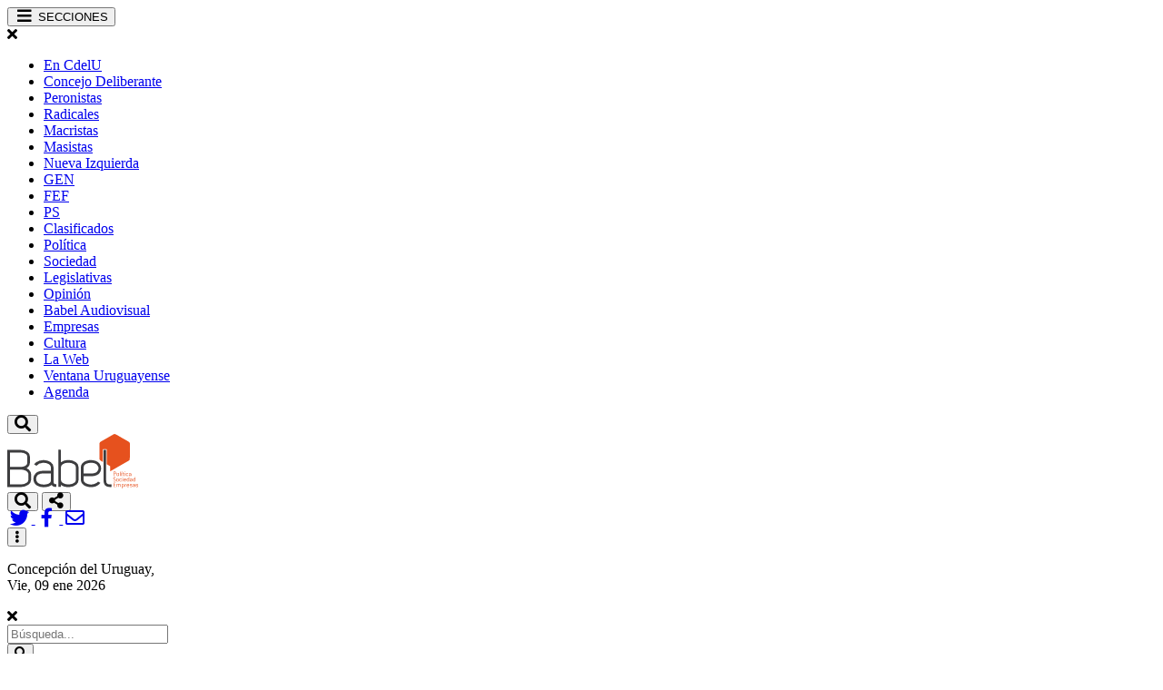

--- FILE ---
content_type: text/html; charset=UTF-8
request_url: https://babeldigital.com.ar/nota/19301-La-pobreza-alcanzo-el-574-en-enero-el-dato-mas-alto-en-20-aos
body_size: 7228
content:
<!DOCTYPE html>
<html lang="es" prefix="og: http://ogp.me/ns# fb: http://ogp.me/ns/fb# website: http://ogp.me/ns/website#" itemscope itemtype="http://schema.org/Article">
<head>
<meta charset="utf-8">
<meta name="viewport" content="width=device-width, initial-scale=1, shrink-to-fit=no">
<title>La pobreza alcanzó el 57,4% en enero, el dato más alto en 20 años</title>
<meta name="language" content="es_ES" />
<meta name="robots" content="index, follow" />
<meta name="distribution" content="global" />
<meta name="Description" content="El dato surge del Observatorio de la Deuda Social de la UCA y proyectado a todo el país equivale a 27 millones de argentinos pobres. En tanto, la tasa de indigencia subió al 15% en el primer mes del año, unos siete millones de personas. " />
<meta name="Keywords" content="Noticias, sucesos, politica, concepción del uruguay, entre ríos, argentina, babel, diario digital, periodismo independiente, babel digital, Cdelu, política uruguayense, " />
<meta property="og:url" content='https://babeldigital.com.ar/nota/19301-La-pobreza-alcanzo-el-574-en-enero-el-dato-mas-alto-en-20-aos' />
<meta property="og:type" content="website" />
<meta property="og:title" content="La pobreza alcanzó el 57,4% en enero, el dato más alto en 20 años" />
<meta property="og:description" content='El dato surge del Observatorio de la Deuda Social de la UCA y proyectado a todo el país equivale a 27 millones de argentinos pobres. En tanto, la tasa de indigencia subió al 15% en el primer mes del año, unos siete millones de personas. ' />
<meta property="og:image" content="https://babeldigital.com.ar/data/img_cont/img_imagenes/18459.jpg">
<meta property="og:image:width" content="1024" />
<meta property="og:image:height" content="576" />
<meta itemprop="name" content="La pobreza alcanzó el 57,4% en enero, el dato más alto en 20 años">
<meta itemprop="description" content="El dato surge del Observatorio de la Deuda Social de la UCA y proyectado a todo el país equivale a 27 millones de argentinos pobres. En tanto, la tasa de indigencia subió al 15% en el primer mes del año, unos siete millones de personas. ">
<meta itemprop="image" content="https://babeldigital.com.ar/data/img_cont/img_imagenes/18459.jpg">
<!-- Twitter Card data -->
<meta name="twitter:card" content="summary_large_image">
<meta name="twitter:site" content="@babeldigital">
<meta name="twitter:title" content="La pobreza alcanzó el 57,4% en enero, el dato más alto en 20 años">
<meta name="twitter:description" content="El dato surge del Observatorio de la Deuda Social de la UCA y proyectado a todo el país equivale a 27 millones de argentinos pobres. En tanto, la tasa de indigencia subió al 15% en el primer mes del año, unos siete millones de personas. ">
<meta name="twitter:creator" content="@babeldigital">
<meta name="twitter:image" content="https://babeldigital.com.ar/data/img_cont/img_imagenes/18459.jpg">
<link rel="canonical" href="https://babeldigital.com.ar/nota/19301-La-pobreza-alcanzo-el-574-en-enero-el-dato-mas-alto-en-20-aos" />
<link rel="preconnect" crossorigin href="https://fonts.googleapis.com">
<link rel="preconnect" crossorigin href="https://www.google-analytics.com">
<link rel="preconnect" crossorigin href="https://use.fontawesome.com">
<link rel="preconnect" crossorigin href="https://ajax.googleapis.com">
<link rel="preconnect" crossorigin href="https://cdnjs.cloudflare.com">
<link rel="preconnect" crossorigin href="https://stackpath.bootstrapcdn.com">
<link href="https://fonts.googleapis.com/css2?family=Noto+Sans:ital,wght@0,400;0,700;1,400;1,700&display=swap" rel="stylesheet">
<link rel="stylesheet" href="https://use.fontawesome.com/releases/v5.13.0/css/all.css">
<link rel="stylesheet" href="/global/css/estilos.min.css?v=1.09202624" />
<link href="/global/css/hover.min.css" rel="stylesheet">
<!-- <link rel="stylesheet" href="/global/css/audioplayer.min.css" /> -->
<link rel="stylesheet" href="https://cdnjs.cloudflare.com/ajax/libs/tiny-slider/2.9.3/tiny-slider.css">
<link rel="apple-touch-icon" sizes="180x180" href="/global/img/favicon/apple-touch-icon.png">
<link rel="icon" type="image/png" sizes="32x32" href="/global/img/favicon/favicon-32x32.png">
<link rel="icon" type="image/png" sizes="16x16" href="/global/img/favicon/favicon-16x16.png">
<link rel="manifest" href="/global/img/favicon/site.webmanifest">
<link rel="mask-icon" href="/global/img/favicon/safari-pinned-tab.svg" color="#007ebc">
<link rel="shortcut icon" href="/global/img/favicon/favicon.ico">
<meta name="msapplication-TileColor" content="#ffffff">
<meta name="msapplication-config" content="/global/img/favicon/browserconfig.xml">
<meta name="theme-color" content="#ffffff">
<link rel="alternate" type="application/rss+xml" title="RSS-babeldigital.com.ar" href="http://babeldigital.com.ar/data/rss/home.xml" />
<script src='https://www.google.com/recaptcha/api.js'></script>
</head>
<body>
<nav class="navbar navbar-light bg-white navbar-default shadow-sm fixed-top d-print-none px-0">
<div class="container-xl position-relative">
<div class="d-flex w-100 justify-content-between align-items-center">
<div class="d-flex align-items-center w-100">
<div><button class="btn btn-flat waves-effect  text-primary d-flex align-items-center" type="button" data-toggle="collapse" data-target="#navbar-collapse-1" aria-controls="navbar-collapse-1" aria-expanded="false" aria-label="Toggle navigation">
<i class="fas fa-lg fa-bars fa-fw mr-1"></i> <span class="d-none d-lg-flex text-600 font-11">SECCIONES </span>
</button>
<div class="collapse navbar-collapse collapseMenu" id="navbar-collapse-1">
<div class="close-icon text-right pr-2 py-2" data-toggle="collapse" data-target="#navbar-collapse-1"><i class="fa fa-times"></i></div>
<ul class="nav navbar-nav d-block">
<li class=" nav-item"> <a href="/7-En-CdelU" title="" target="_self" class="nav-link hvr-fade">En CdelU</a>
<ul class="dropdown-menu">

</ul>
</li><li class=" nav-item"> <a href="/10-Concejo-Deliberante" title="" target="_self" class="nav-link hvr-fade">Concejo Deliberante</a>
<ul class="dropdown-menu">

</ul>
</li><li class=" nav-item"> <a href="/9-Peronistas" title="" target="_self" class="nav-link hvr-fade">Peronistas</a>
<ul class="dropdown-menu">

</ul>
</li><li class=" nav-item"> <a href="/8-Radicales" title="" target="_self" class="nav-link hvr-fade">Radicales</a>
<ul class="dropdown-menu">

</ul>
</li><li class=" nav-item"> <a href="/12-Macristas" title="" target="_self" class="nav-link hvr-fade">Macristas</a>
<ul class="dropdown-menu">

</ul>
</li><li class=" nav-item"> <a href="/13-Masistas" title="" target="_self" class="nav-link hvr-fade">Masistas</a>
<ul class="dropdown-menu">

</ul>
</li><li class=" nav-item"> <a href="/14-Nueva-Izquierda" title="" target="_self" class="nav-link hvr-fade">Nueva Izquierda</a>
<ul class="dropdown-menu">

</ul>
</li><li class=" nav-item"> <a href="/11-GEN" title="" target="_self" class="nav-link hvr-fade">GEN</a>
<ul class="dropdown-menu">

</ul>
</li><li class=" nav-item"> <a href="/21-FEF" title="" target="_self" class="nav-link hvr-fade">FEF</a>
<ul class="dropdown-menu">

</ul>
</li><li class=" nav-item"> <a href="/17-PS" title="" target="_self" class="nav-link hvr-fade">PS</a>
<ul class="dropdown-menu">

</ul>
</li><li class=" nav-item"> <a href="/18-Clasificados" title="" target="_self" class="nav-link hvr-fade">Clasificados</a>
<ul class="dropdown-menu">

</ul>
</li><li class=" nav-item"> <a href="/3-Politica" title="" target="_self" class="nav-link hvr-fade">Política</a>
<ul class="dropdown-menu">

</ul>
</li><li class=" nav-item"> <a href="/2-Sociedad" title="" target="_self" class="nav-link hvr-fade">Sociedad</a>
<ul class="dropdown-menu">

</ul>
</li><li class=" nav-item"> <a href="/5-Legislativas" title="" target="_self" class="nav-link hvr-fade">Legislativas</a>
<ul class="dropdown-menu">

</ul>
</li><li class=" nav-item"> <a href="/6-Opinion" title="" target="_self" class="nav-link hvr-fade">Opinión</a>
<ul class="dropdown-menu">

</ul>
</li><li class=" nav-item"> <a href="/19-Babel-Audiovisual" title="" target="_self" class="nav-link hvr-fade">Babel Audiovisual</a>
<ul class="dropdown-menu">

</ul>
</li><li class=" nav-item"> <a href="/1-Empresas" title="" target="_self" class="nav-link hvr-fade">Empresas</a>
<ul class="dropdown-menu">

</ul>
</li><li class=" nav-item"> <a href="/4-Cultura" title="" target="_self" class="nav-link hvr-fade">Cultura</a>
<ul class="dropdown-menu">

</ul>
</li><li class=" nav-item"> <a href="/16-La-Web" title="" target="_self" class="nav-link hvr-fade">La Web</a>
<ul class="dropdown-menu">

</ul>
</li><li class=" nav-item"> <a href="/20-Ventana-Uruguayense" title="" target="_self" class="nav-link hvr-fade">Ventana Uruguayense</a>
<ul class="dropdown-menu">

</ul>
</li><li class=" nav-item"> <a href="/23-Agenda" title="" target="_self" class="nav-link hvr-fade">Agenda</a>
<ul class="dropdown-menu">

</ul>
</li>
</ul>
</div></div>
<div class="d-none d-sm-flex">
<button class="btn btn-flat waves-effect text-600 border-0 cursor" type="button" data-toggle="collapse" data-target="#bsq" aria-controls="bsq" aria-expanded="false" aria-label="Toggle navigation" title="búsqueda en el sitio">
<span class="navbar-toggler-fa"><i class="fas fa-lg fa-search"></i></span>
</button>
</div>
</div>
<div class=" mx-auto">
<a href="/" title="Inicio" class="logo">
<img src="/global/img/logo.svg" alt="Babel Digital" /> </a>
</div>
<div class="w-100 d-flex">
<div class="d-flex d-sm-none ml-auto">
<button class="btn-focus-out waves-circle waves-effect bg-transparent text-600 border-0 cursor" type="button" data-toggle="collapse" data-target="#bsq" aria-controls="bsq" aria-expanded="false" aria-label="Toggle navigation" title="búsqueda en el sitio">
<span class="navbar-toggler-fa"><i class="fas fa-lg fa-search"></i></span>
</button>
<button class="btn-focus-out waves-circle waves-effect bg-transparent text-primary border-0 cursor ml-1" type="button" data-toggle="collapse" data-target="#redes" aria-controls="redes" aria-expanded="false" aria-label="Toggle navigation" title="Redes Sociales">
<span class="navbar-toggler-fa"><i class="fas fa-lg fa-share-alt"></i></span>
</button>
</div>
<div class="navbar-redes ml-auto d-none d-sm-flex">
<a href="http://twitter.com/#!/babeldigital" title="Babel Digital | Diario de Concepción del Uruguay en Twitter" target="_blank" class="text-primary p-0 mx-md-1 waves-effect waves-circle">
<i class="fab fa-fw fa-lg fa-twitter"></i>
</a><a href="http://www.facebook.com/BabeldigitalER/" title="Babel Digital | Diario de Concepción del Uruguay en Facebook" target="_blank" class="text-primary p-0 mx-md-1 waves-effect waves-circle">
<i class="fab fa-fw fa-lg fa-facebook-f"></i>
</a>
<a href="/contacto" title="Contáctese con Babel Digital" target="_self" class="text-primary p-0 mx-md-1 waves-effect waves-circle">
<i class="far fa-fw fa-lg fa-envelope"></i>
</a>
</div>
</div>
</div>
<button type="button" class="topbar-toggle collapsed d-none" data-toggle="collapse" data-target="#topbar-collapse" aria-expanded="false">
<span class="sr-only">Toggle navigation</span>
<span class="fa fa-ellipsis-v"></span>
</button>
<div class="fecha-clima d-none d-xl-flex flex-column text-600">
<p class="fecha mb-1 font-11">Concepción del Uruguay,<br>Vie, 09  ene  2026 </p> 
</div>
</div>
</nav>
<div class="position-relative"><div class="shadow bg-100 box-busqueda w-100 position-fixed">
<div class="container-xl">
<div class="collapse-bsq collapse py-3" id="bsq">
<div class="close-icon d-flex justify-content-end mb-3 " data-toggle="collapse" data-target="#bsq"><span class=" waves-effect btn bg-300"><i class="fas fa-times"></i></span></div>
<form action="/busqueda-home" method="post" id="buscar_not" name="buscar_not" role="search" onsubmit="return validarBuscarHome();" class="w-100 mb-4">
<div class="search d-flex">
<div class="input-group">
<label for="search" class="sr-only">Search</label>
<input name="text_busq" type="text" placeholder="B&uacute;squeda..." class="form-control form-control-lg " id="text_busq" value="" onclick="ocultarErrorHome();" />
<div class="input-group-append"><button type="submit" class="btn btn-lg btn-primary waves-effect waves-light"><span class="fas fa-search"></span></button></div>
</div>
</div>
<div id="msjBuscar" style="display:none;" class="alert alert-sm alert-danger"></div>
</form>
</div>
</div>
</div>
<div class="shadow bg-100 box-redes  position-fixed">
<div class="collapse-redes collapse p-3" id="redes">
<div class="navbar-redes ml-auto ">
<a href="http://twitter.com/#!/babeldigital" title="Babel Digital | Diario de Concepción del Uruguay en Twitter" target="_blank" class="text-primary p-0 mx-md-1 waves-effect waves-circle">
<i class="fab fa-fw fa-lg fa-twitter"></i>
</a><a href="http://www.facebook.com/BabeldigitalER/" title="Babel Digital | Diario de Concepción del Uruguay en Facebook" target="_blank" class="text-primary p-0 mx-md-1 waves-effect waves-circle">
<i class="fab fa-fw fa-lg fa-facebook-f"></i>
</a>
<a href="/contacto" title="Contáctese con Babel Digital" target="_self" class="text-primary p-0 mx-md-1 waves-effect waves-circle">
<i class="far fa-fw fa-lg fa-envelope"></i>
</a>
</div>
</div>
</div>
</div>

<main> 
<div class="container-xl">
<article role="article" class="post">
<header>
<div class="row">
<div class="col-lg-10 col-xl-9">
<div id="slider_imgs_ficha" class="carousel carousel-post slide" data-ride="carousel" data-interval="10000">
<!-- Carousel items -->
<div class="carousel-inner">
<div class="active carousel-item">
<figure class="imagen figure-16by9 mb-0">
<span><img src="/data/img_cont/img_imagenes/18459.jpg" alt="" itemprop="image" /></span> </figure>
<!-- <div class="epigrafe"></div> -->
</div>
<div style="display:none;" class=" d-print-none">
<a class="carousel-control-prev" href="#slider_imgs_ficha" role="button" data-slide="prev">
<span class="carousel-control-prev-icon" aria-hidden="true"></span>
<span class="sr-only">Previous</span>
</a>
<a class="carousel-control-next" href="#slider_imgs_ficha" role="button" data-slide="next">
<span class="carousel-control-next-icon" aria-hidden="true"></span>
<span class="sr-only">Next</span>
</a>
</div>
</div>
<!-- Carousel nav -->
</div>
<div class="post-titulo bg-white mt-md-n4 pt-3 pr-md-4 mb-4 position-relative ">
<p class="post-volanta text-primary font-14 mb-1 text-uppercase">GOBIERNO DE MILEI</p>
<h1 itemprop="name" class="h2 mb-0">La pobreza alcanzó el 57,4% en enero, el dato más alto en 20 años</h1>
</div>
<div class="post-copete font-20 mb-5 font-italic" itemprop="description">El dato surge del Observatorio de la Deuda Social de la UCA y proyectado a todo el país equivale a 27 millones de argentinos pobres. En tanto, la tasa de indigencia subió al 15% en el primer mes del año, unos siete millones de personas. </div>
<div class="border-top border-bottom py-2 d-flex align-items-center justify-content-between mb-4">
<div><a href="/2-Sociedad" title="" class="font-14 text-uppercase">Sociedad</a></div>
<div><small class="text-600">18.02.2024 | 11:36</small></div>
</div>

</div>
<div class="col-lg-2 col-xl-3">
<div class="post-share d-flex flex-row flex-lg-column mb-3">
<a href="https://www.facebook.com/sharer/sharer.php?u=https://babeldigital.com.ar/nota/19301-La-pobreza-alcanzo-el-574-en-enero-el-dato-mas-alto-en-20-aos" target="_blank" title="Compartir en Facebook" class="btn-floating btn-facebook text-white waves waves-effect waves-light">
<i class="fab fa-lg fa-fw fa-facebook-f"></i>
</a>
<a href="https://twitter.com/share?url=https://babeldigital.com.ar/nota/19301-La-pobreza-alcanzo-el-574-en-enero-el-dato-mas-alto-en-20-aos&via=babeldigital&text=La pobreza alcanzó el 57,4% en enero, el dato más alto en 20 años" target="_blank" title="Compartir en Twitter" class="btn-floating btn-twitter text-white waves waves-effect waves-light">
<i class="fab fa-lg fa-fw fa-twitter"></i>
</a>
<a href="https://api.whatsapp.com/send?text=La pobreza alcanzó el 57,4% en enero, el dato más alto en 20 años https://babeldigital.com.ar/nota/19301-La-pobreza-alcanzo-el-574-en-enero-el-dato-mas-alto-en-20-aos" data-action="share/whatsapp/share" target="_blank" title="Compartir en whatsapp" class="btn-floating btn-whatsapp text-white waves waves-effect waves-light">
<i class="fab fa-lg fa-fw fa-whatsapp"></i>
</a>
<a href="https://telegram.me/share/url?url=https://babeldigital.com.ar/nota/19301-La-pobreza-alcanzo-el-574-en-enero-el-dato-mas-alto-en-20-aos&text=La pobreza alcanzó el 57,4% en enero, el dato más alto en 20 años" target="_blank" title="Compartir en Telegram" class="btn-floating btn-telegram text-white waves waves-effect waves-light">
<i class="fas fa-lg fa-fw fa-paper-plane"></i>
</a>
<!--BEGIN cantidad_comentarios -->
<a href="#comentarios" title="comentarios" class="btn-floating btn-primary text-white waves waves-effect waves-light">
<i class="fas fa-lg fa-fw fa-comments"></i><span class="badge badge-secondary"></span>
</a>
<!-- END cantidad_comentarios -->
<a onclick="window.print();" title="imprimir" class="btn-floating btn-dark text-white waves waves-effect waves-light">
<i class="fas fa-lg fa-fw fa-print"></i>
</a>
</div>
</div>
</div>
</header>
<div class="row">
<div class="col-lg-8 col-xl-9">
<div class="post-desarrollo clearfix mb-5">


<div>La indigencia y la pobreza aumentaron en los dos primeros meses de la gesti&oacute;n de Javier Milei, tras la devaluaci&oacute;n de diciembre, que deriv&oacute; en un incremento de los precios sobre todo de las canastas b&aacute;sica y alimentaria, y debido al estancamiento de los ingresos, de acuerdo con un informe del Observatorio de la Deuda Social de la UCA titulado &ldquo;Estimaci&oacute;n de los efectos del impacto inflacionario posdevaluci&oacute;n, escenario a diciembre 2023 y enero 2024&rdquo;.<br />
<br />
El estudio se&ntilde;al&oacute; que la pobreza pas&oacute; del 44,7% observado en el tercer trimestre de 2023 al 49,5% en diciembre de 2023 y al 57,4% en enero de 2024, &ldquo;como consecuencia de los incrementos del costo de la CBT y de los ingresos de los hogares&rdquo;.<br />
<br />
De acuerdo con la serie estad&iacute;stica de la UCA, es el peor dato en los &uacute;ltimos 20 a&ntilde;os, cuando en 2004 alcanz&oacute; el 54,8%.<br />
<br />
A su vez, el documento marc&oacute; que &ldquo;con respecto a los niveles de indigencia, se estima que la poblaci&oacute;n en esta situaci&oacute;n pas&oacute; del 9,6% observado en el tercer trimestre de 2023 al 14,2% en diciembre de 2023 y al 15% en enero de 2024&rdquo;.<br />
<br />
Proyectado a todo el pa&iacute;s, cerca de 27 millones de personas son pobres y siete millones son indigentes.<br />
<br />
Por otra parte, el informe detall&oacute; que en los hogares destinatarios de pol&iacute;ticas sociales &ldquo;se observa que su nivel de indigencia, en el tercer trimestre de 2023, se ubicaba en el 19,7% de las personas, en diciembre de 2023 se increment&oacute; al 28,8%, y en enero de 2024 decrece al 23,8%, como consecuencia de las pol&iacute;ticas compensatorias&rdquo;.<br />
<br />
Asimismo, los residentes en hogares beneficiarios de pol&iacute;ticas sociales presentaron un nivel de pobreza del 76,5% en el tercer trimestre de 2023, un 81,9% en diciembre de 2023 y un 85,5% en enero de 2024&rdquo;.<br />
El informe de la UCA destac&oacute; que &ldquo;para ponderar el agravamiento de la situaci&oacute;n social se realizaron dos ejercicios de simulaci&oacute;n en funci&oacute;n de los ajustes aplicados a los microdatos de la EDSA del tercer trimestre de 2023&rdquo;.<br />
<br />
En esa misma l&iacute;nea, el nowcast de pobreza de la Universidad Torcuato Di Tella, que a diferencia de la UCA se basa en los microdatos de la Encuesta Permanente de Hogares (EPH) del Instituto, estim&oacute; que en los &uacute;ltimos tres meses cayeron en la pobreza 3,6 millones de argentinos m&aacute;s, es decir a raz&oacute;n de un mill&oacute;n por mes, y, a enero, hay 46,8% de pobres, lo que representa unos 22 millones de personas.<br />
<br />
De esta manera, la tasa de pobreza alcanz&oacute; el 43,7% en el semestre agosto de 2023-enero de 2024. &ldquo;Esta proyecci&oacute;n sugiere que alrededor del 44% de las personas viven en hogares urbanos pobres. La poblaci&oacute;n urbana capturada por la EPH en el semestre de referencia se estim&oacute; en 29,4 millones, lo que implica que alrededor de 12,9 millones viven en hogares urbanos pobres&rdquo;, seg&uacute;n el reporte de la UTDT.<br />
Cabe recordar que la metodolog&iacute;a difiere entre la UCA y el Indec, &eacute;ste &uacute;ltimo mide la pobreza y la indiferencia de manera semestral y no trimestral para que no interfiera en la medici&oacute;n el pago del medio aguinaldo en los ingresos de la poblaci&oacute;n.<br />
<br />
El &uacute;ltimo dato del Indec registr&oacute; 40,1% de pobres y 9,3% de indigentes, para el primer semestre del 2023. Los pr&oacute;ximos datos se conocer&aacute;n el 27 de marzo.</div>
<p class="text-secondary font-14 my-4"><small>Fuente:</small> <i>PERFIL</i></p>
</div>



<div class="d-print-none mb-5" id="comentarios">
<!-- <header class="post-heading py-3 text-700 position-relative font-18">COMENTARIOS</header>-->
<div id="comentarios-facebook">
<div id="facebook_comentarios">
<div id="fb-root"></div>
<script src="https://connect.facebook.net/es_LA/all.js#appId=142986282407513&xfbml=1"></script>
<fb:comments href="https://babeldigital.com.ar/nota/19301-La-pobreza-alcanzo-el-574-en-enero-el-dato-mas-alto-en-20-aos" num_posts="100" width="100%"></fb:comments>
</div>
</div>
</div>
</div>
<div class="col-lg-4 col-xl-3"><div class='d-print-none'>
<div class="row">


<div class="col-12 col-md-6 col-lg-12">
<div class="banner d-flex w-100 justify-content-center mb-4 matchHeight"><a href="/contClick.php?idcamp=77" target="_blank">
	                            <img src="/data/img_cont/img_banners/77_15-12-2023.gif" width="300" height="200" alt="" class="img-fluid"></a></div>
</div><div class="col-12 col-md-6 col-lg-12">
<div class="banner d-flex w-100 justify-content-center mb-4 matchHeight"><a href="/contClick.php?idcamp=75" target="_blank">
	                            <img src="/data/img_cont/img_banners/75_05-01-2026.jpg" width="300" height="250" alt="" class="img-fluid"></a></div>
</div>
</div>
</div></div>
</div>
</article>
</div>
 </main>
<div class="container-xl"><section class="contacto py-5">
<div class="container-xl">
<div class="row">
<div class="col-md col-lg-4">
<header class="logo-ft mb-5"><img src="/global/img/logo.svg" alt="Babel Digital"></header>
<address class="contacto-address">
<p class="d-flex w-100 font-14">
<i class="fa fa-fw fa-phone text-primary mr-2"></i>03442 40-5946
</p>
<p class="d-flex w-100 font-14">
<i class="fa fa-fw fa-map-marker-alt text-primary mr-2"></i>Concepción del Uruguay | Entre Ríos
</p>
<p class="d-flex w-100 font-14">
<i class="fab fa-fw fa-facebook-f text-primary mr-2"></i>/babeldigital
</p>
<p class="d-flex w-100 font-14">
<i class="fab fa-fw fa-twitter text-primary mr-2"></i>@babeldigital
</p>
<p class="d-flex w-100 font-14">
<i class="far fa-fw fa-envelope text-primary mr-2"></i>contacto@babeldigital.com.ar
</p>
</address>
</div>
<div class="col-md col-lg-8">
<div id="error_form" class="alert alert-danger" style="display:none"></div>

<header class="contacto-header font-18 text-700 mb-3">CONTACTESE CON NOSOTROS<br><small><i>Escriba sus comentarios, sugerencias o inquietudes. Muchas Gracias.</i></small></header>
<form action="/enviar_contacto" id="form_contacto" method="post" rel="validar_form" class="form-contacto" target="_blank">
<p> <span class="badge badge-500"> <small><i class="fas fa-asterisk"></i></small> campos obligatorios </span> </p>
<div class="form-group " id="div_nombre">
<label class="sr-only"> Nombre y apellido <small><i class="fas fa-asterisk"></i></small> </label>
<input type="text" name="nombre" id="nombre" value="" class="form-control" placeholder="Nombre y apellido*" required /> </div>
<div class="form-row">
<div class="col-lg-6">
<div class="form-group" id="div_email">
<label class="sr-only"> Correo Electr&oacute;nico <small><i class="fas fa-asterisk"></i></small> </label>
<input type="text" name="email" id="email" value="" rev="email:si;" class="form-control " placeholder="Correo Electr&oacute;nico*" required /> </div>
</div>
<div class="col-lg-6">
<div class="form-group" id="div_telefono">
<label class="sr-only"> Tel&eacute;fono <small><i class="fas fa-asterisk"></i></small> </label>
<input type="text" name="telefono" id="telefono" size="15" value="" class="form-control " placeholder="Tel&eacute;fono*" required /> </div>
</div>
</div>
<div class="form-group" id="div_comentarios">
<label class="sr-only"> Mensaje <small><i class="fas fa-asterisk"></i></small> </label>
<textarea id="comentarios" name="comentarios" class="form-control " rows="6" placeholder="Mensaje*" required></textarea>
</div>
<div class="form-group form-captcha">
<div class="g-recaptcha" data-sitekey="6Lf9AEsUAAAAAI3Hl5Lj2o4EEeZORPfVBFR4e77F"></div>
</div>
<div class="form-group">
<button type="submit" class="btn btn-primary waves-effect waves-light">ENVIAR MENSAJE</button>
<button type="button" onclick="limpiar_form('form_contacto');" class="btn btn-outline-primary waves-effect">BORRAR</button>
</div>
</form>
</div>
</div>
</div>
</section></div>

<footer class="footer bg-200 py-3 d-print-none">
<div class="container-xl">
<div class="row align-items-center">
<div class="col-8">
<div class="copy text-500 font-11">Copyright &copy;2026 Babel Digital | Todos los derechos reservados </div>
</div>
<div class="col-4">
<div class="text-right">
<a href="https://ezink.com" title="dise&ntilde;o &amp; desarrollo EZINK.COM" class="ezink">
<img src="/global/img/logo-ezink.svg" alt="dise&ntilde;o &amp; desarrollo EZINK.COM"> </a>
</div>
</div>
</div>
</div>
</footer>
<!-- Return to Top -->
<a id="return-to-top" style="cursor:pointer;"><i class="fa fa-chevron-up"></i></a>
<script src="https://code.jquery.com/jquery-3.5.1.min.js" integrity="sha256-9/aliU8dGd2tb6OSsuzixeV4y/faTqgFtohetphbbj0=" crossorigin="anonymous"></script>
<script src="https://cdn.jsdelivr.net/npm/popper.js@1.16.0/dist/umd/popper.min.js" integrity="sha384-Q6E9RHvbIyZFJoft+2mJbHaEWldlvI9IOYy5n3zV9zzTtmI3UksdQRVvoxMfooAo" crossorigin="anonymous"></script>
<script src="https://stackpath.bootstrapcdn.com/bootstrap/4.5.0/js/bootstrap.min.js" integrity="sha384-OgVRvuATP1z7JjHLkuOU7Xw704+h835Lr+6QL9UvYjZE3Ipu6Tp75j7Bh/kR0JKI" crossorigin="anonymous"></script>
<script src="/global/js/home.js" async></script><script src="/global/js/iframe.js" async></script><script src="/global/js/suscripcion.js" async></script><script src="/global/js/validar_formulario.js" async></script><script src="/global/js/control_campo.js" async></script><script src="/global/js/encuesta.js" async></script>
<script src="/global/js/waves.min.js" async></script>
<script src="/global/js/audioplayer.min.js" async></script>
<script src="https://cdnjs.cloudflare.com/ajax/libs/tiny-slider/2.9.2/min/tiny-slider.js"></script>
<script src="/global/js/libs.min.js" async></script>




<script type="text/javascript">
var _gaq = _gaq || [];
_gaq.push(['_setAccount', 'UA-22917466-1']);
_gaq.push(['_trackPageview']);
(function() {
var ga = document.createElement('script');
ga.type = 'text/javascript';
ga.async = true;
ga.src = ('https:' == document.location.protocol ? 'https://ssl' : 'https://www') + '.google-analytics.com/ga.js';
var s = document.getElementsByTagName('script')[0];
s.parentNode.insertBefore(ga, s);
})();
</script>
<script>
(function(i, s, o, g, r, a, m) {
i['GoogleAnalyticsObject'] = r;
i[r] = i[r] || function() {
(i[r].q = i[r].q || []).push(arguments)
}, i[r].l = 1 * new Date();
a = s.createElement(o),
m = s.getElementsByTagName(o)[0];
a.async = 1;
a.src = g;
m.parentNode.insertBefore(a, m)
})(window, document, 'script', '//www.google-analytics.com/analytics.js', 'ga');
ga('create', 'UA-49964937-1', 'babeldigital.com.ar');
ga('send', 'pageview');
</script>
</body>
</html>

--- FILE ---
content_type: text/html; charset=utf-8
request_url: https://www.google.com/recaptcha/api2/anchor?ar=1&k=6Lf9AEsUAAAAAI3Hl5Lj2o4EEeZORPfVBFR4e77F&co=aHR0cHM6Ly9iYWJlbGRpZ2l0YWwuY29tLmFyOjQ0Mw..&hl=en&v=9TiwnJFHeuIw_s0wSd3fiKfN&size=normal&anchor-ms=20000&execute-ms=30000&cb=3d42pbl4ya48
body_size: 49084
content:
<!DOCTYPE HTML><html dir="ltr" lang="en"><head><meta http-equiv="Content-Type" content="text/html; charset=UTF-8">
<meta http-equiv="X-UA-Compatible" content="IE=edge">
<title>reCAPTCHA</title>
<style type="text/css">
/* cyrillic-ext */
@font-face {
  font-family: 'Roboto';
  font-style: normal;
  font-weight: 400;
  font-stretch: 100%;
  src: url(//fonts.gstatic.com/s/roboto/v48/KFO7CnqEu92Fr1ME7kSn66aGLdTylUAMa3GUBHMdazTgWw.woff2) format('woff2');
  unicode-range: U+0460-052F, U+1C80-1C8A, U+20B4, U+2DE0-2DFF, U+A640-A69F, U+FE2E-FE2F;
}
/* cyrillic */
@font-face {
  font-family: 'Roboto';
  font-style: normal;
  font-weight: 400;
  font-stretch: 100%;
  src: url(//fonts.gstatic.com/s/roboto/v48/KFO7CnqEu92Fr1ME7kSn66aGLdTylUAMa3iUBHMdazTgWw.woff2) format('woff2');
  unicode-range: U+0301, U+0400-045F, U+0490-0491, U+04B0-04B1, U+2116;
}
/* greek-ext */
@font-face {
  font-family: 'Roboto';
  font-style: normal;
  font-weight: 400;
  font-stretch: 100%;
  src: url(//fonts.gstatic.com/s/roboto/v48/KFO7CnqEu92Fr1ME7kSn66aGLdTylUAMa3CUBHMdazTgWw.woff2) format('woff2');
  unicode-range: U+1F00-1FFF;
}
/* greek */
@font-face {
  font-family: 'Roboto';
  font-style: normal;
  font-weight: 400;
  font-stretch: 100%;
  src: url(//fonts.gstatic.com/s/roboto/v48/KFO7CnqEu92Fr1ME7kSn66aGLdTylUAMa3-UBHMdazTgWw.woff2) format('woff2');
  unicode-range: U+0370-0377, U+037A-037F, U+0384-038A, U+038C, U+038E-03A1, U+03A3-03FF;
}
/* math */
@font-face {
  font-family: 'Roboto';
  font-style: normal;
  font-weight: 400;
  font-stretch: 100%;
  src: url(//fonts.gstatic.com/s/roboto/v48/KFO7CnqEu92Fr1ME7kSn66aGLdTylUAMawCUBHMdazTgWw.woff2) format('woff2');
  unicode-range: U+0302-0303, U+0305, U+0307-0308, U+0310, U+0312, U+0315, U+031A, U+0326-0327, U+032C, U+032F-0330, U+0332-0333, U+0338, U+033A, U+0346, U+034D, U+0391-03A1, U+03A3-03A9, U+03B1-03C9, U+03D1, U+03D5-03D6, U+03F0-03F1, U+03F4-03F5, U+2016-2017, U+2034-2038, U+203C, U+2040, U+2043, U+2047, U+2050, U+2057, U+205F, U+2070-2071, U+2074-208E, U+2090-209C, U+20D0-20DC, U+20E1, U+20E5-20EF, U+2100-2112, U+2114-2115, U+2117-2121, U+2123-214F, U+2190, U+2192, U+2194-21AE, U+21B0-21E5, U+21F1-21F2, U+21F4-2211, U+2213-2214, U+2216-22FF, U+2308-230B, U+2310, U+2319, U+231C-2321, U+2336-237A, U+237C, U+2395, U+239B-23B7, U+23D0, U+23DC-23E1, U+2474-2475, U+25AF, U+25B3, U+25B7, U+25BD, U+25C1, U+25CA, U+25CC, U+25FB, U+266D-266F, U+27C0-27FF, U+2900-2AFF, U+2B0E-2B11, U+2B30-2B4C, U+2BFE, U+3030, U+FF5B, U+FF5D, U+1D400-1D7FF, U+1EE00-1EEFF;
}
/* symbols */
@font-face {
  font-family: 'Roboto';
  font-style: normal;
  font-weight: 400;
  font-stretch: 100%;
  src: url(//fonts.gstatic.com/s/roboto/v48/KFO7CnqEu92Fr1ME7kSn66aGLdTylUAMaxKUBHMdazTgWw.woff2) format('woff2');
  unicode-range: U+0001-000C, U+000E-001F, U+007F-009F, U+20DD-20E0, U+20E2-20E4, U+2150-218F, U+2190, U+2192, U+2194-2199, U+21AF, U+21E6-21F0, U+21F3, U+2218-2219, U+2299, U+22C4-22C6, U+2300-243F, U+2440-244A, U+2460-24FF, U+25A0-27BF, U+2800-28FF, U+2921-2922, U+2981, U+29BF, U+29EB, U+2B00-2BFF, U+4DC0-4DFF, U+FFF9-FFFB, U+10140-1018E, U+10190-1019C, U+101A0, U+101D0-101FD, U+102E0-102FB, U+10E60-10E7E, U+1D2C0-1D2D3, U+1D2E0-1D37F, U+1F000-1F0FF, U+1F100-1F1AD, U+1F1E6-1F1FF, U+1F30D-1F30F, U+1F315, U+1F31C, U+1F31E, U+1F320-1F32C, U+1F336, U+1F378, U+1F37D, U+1F382, U+1F393-1F39F, U+1F3A7-1F3A8, U+1F3AC-1F3AF, U+1F3C2, U+1F3C4-1F3C6, U+1F3CA-1F3CE, U+1F3D4-1F3E0, U+1F3ED, U+1F3F1-1F3F3, U+1F3F5-1F3F7, U+1F408, U+1F415, U+1F41F, U+1F426, U+1F43F, U+1F441-1F442, U+1F444, U+1F446-1F449, U+1F44C-1F44E, U+1F453, U+1F46A, U+1F47D, U+1F4A3, U+1F4B0, U+1F4B3, U+1F4B9, U+1F4BB, U+1F4BF, U+1F4C8-1F4CB, U+1F4D6, U+1F4DA, U+1F4DF, U+1F4E3-1F4E6, U+1F4EA-1F4ED, U+1F4F7, U+1F4F9-1F4FB, U+1F4FD-1F4FE, U+1F503, U+1F507-1F50B, U+1F50D, U+1F512-1F513, U+1F53E-1F54A, U+1F54F-1F5FA, U+1F610, U+1F650-1F67F, U+1F687, U+1F68D, U+1F691, U+1F694, U+1F698, U+1F6AD, U+1F6B2, U+1F6B9-1F6BA, U+1F6BC, U+1F6C6-1F6CF, U+1F6D3-1F6D7, U+1F6E0-1F6EA, U+1F6F0-1F6F3, U+1F6F7-1F6FC, U+1F700-1F7FF, U+1F800-1F80B, U+1F810-1F847, U+1F850-1F859, U+1F860-1F887, U+1F890-1F8AD, U+1F8B0-1F8BB, U+1F8C0-1F8C1, U+1F900-1F90B, U+1F93B, U+1F946, U+1F984, U+1F996, U+1F9E9, U+1FA00-1FA6F, U+1FA70-1FA7C, U+1FA80-1FA89, U+1FA8F-1FAC6, U+1FACE-1FADC, U+1FADF-1FAE9, U+1FAF0-1FAF8, U+1FB00-1FBFF;
}
/* vietnamese */
@font-face {
  font-family: 'Roboto';
  font-style: normal;
  font-weight: 400;
  font-stretch: 100%;
  src: url(//fonts.gstatic.com/s/roboto/v48/KFO7CnqEu92Fr1ME7kSn66aGLdTylUAMa3OUBHMdazTgWw.woff2) format('woff2');
  unicode-range: U+0102-0103, U+0110-0111, U+0128-0129, U+0168-0169, U+01A0-01A1, U+01AF-01B0, U+0300-0301, U+0303-0304, U+0308-0309, U+0323, U+0329, U+1EA0-1EF9, U+20AB;
}
/* latin-ext */
@font-face {
  font-family: 'Roboto';
  font-style: normal;
  font-weight: 400;
  font-stretch: 100%;
  src: url(//fonts.gstatic.com/s/roboto/v48/KFO7CnqEu92Fr1ME7kSn66aGLdTylUAMa3KUBHMdazTgWw.woff2) format('woff2');
  unicode-range: U+0100-02BA, U+02BD-02C5, U+02C7-02CC, U+02CE-02D7, U+02DD-02FF, U+0304, U+0308, U+0329, U+1D00-1DBF, U+1E00-1E9F, U+1EF2-1EFF, U+2020, U+20A0-20AB, U+20AD-20C0, U+2113, U+2C60-2C7F, U+A720-A7FF;
}
/* latin */
@font-face {
  font-family: 'Roboto';
  font-style: normal;
  font-weight: 400;
  font-stretch: 100%;
  src: url(//fonts.gstatic.com/s/roboto/v48/KFO7CnqEu92Fr1ME7kSn66aGLdTylUAMa3yUBHMdazQ.woff2) format('woff2');
  unicode-range: U+0000-00FF, U+0131, U+0152-0153, U+02BB-02BC, U+02C6, U+02DA, U+02DC, U+0304, U+0308, U+0329, U+2000-206F, U+20AC, U+2122, U+2191, U+2193, U+2212, U+2215, U+FEFF, U+FFFD;
}
/* cyrillic-ext */
@font-face {
  font-family: 'Roboto';
  font-style: normal;
  font-weight: 500;
  font-stretch: 100%;
  src: url(//fonts.gstatic.com/s/roboto/v48/KFO7CnqEu92Fr1ME7kSn66aGLdTylUAMa3GUBHMdazTgWw.woff2) format('woff2');
  unicode-range: U+0460-052F, U+1C80-1C8A, U+20B4, U+2DE0-2DFF, U+A640-A69F, U+FE2E-FE2F;
}
/* cyrillic */
@font-face {
  font-family: 'Roboto';
  font-style: normal;
  font-weight: 500;
  font-stretch: 100%;
  src: url(//fonts.gstatic.com/s/roboto/v48/KFO7CnqEu92Fr1ME7kSn66aGLdTylUAMa3iUBHMdazTgWw.woff2) format('woff2');
  unicode-range: U+0301, U+0400-045F, U+0490-0491, U+04B0-04B1, U+2116;
}
/* greek-ext */
@font-face {
  font-family: 'Roboto';
  font-style: normal;
  font-weight: 500;
  font-stretch: 100%;
  src: url(//fonts.gstatic.com/s/roboto/v48/KFO7CnqEu92Fr1ME7kSn66aGLdTylUAMa3CUBHMdazTgWw.woff2) format('woff2');
  unicode-range: U+1F00-1FFF;
}
/* greek */
@font-face {
  font-family: 'Roboto';
  font-style: normal;
  font-weight: 500;
  font-stretch: 100%;
  src: url(//fonts.gstatic.com/s/roboto/v48/KFO7CnqEu92Fr1ME7kSn66aGLdTylUAMa3-UBHMdazTgWw.woff2) format('woff2');
  unicode-range: U+0370-0377, U+037A-037F, U+0384-038A, U+038C, U+038E-03A1, U+03A3-03FF;
}
/* math */
@font-face {
  font-family: 'Roboto';
  font-style: normal;
  font-weight: 500;
  font-stretch: 100%;
  src: url(//fonts.gstatic.com/s/roboto/v48/KFO7CnqEu92Fr1ME7kSn66aGLdTylUAMawCUBHMdazTgWw.woff2) format('woff2');
  unicode-range: U+0302-0303, U+0305, U+0307-0308, U+0310, U+0312, U+0315, U+031A, U+0326-0327, U+032C, U+032F-0330, U+0332-0333, U+0338, U+033A, U+0346, U+034D, U+0391-03A1, U+03A3-03A9, U+03B1-03C9, U+03D1, U+03D5-03D6, U+03F0-03F1, U+03F4-03F5, U+2016-2017, U+2034-2038, U+203C, U+2040, U+2043, U+2047, U+2050, U+2057, U+205F, U+2070-2071, U+2074-208E, U+2090-209C, U+20D0-20DC, U+20E1, U+20E5-20EF, U+2100-2112, U+2114-2115, U+2117-2121, U+2123-214F, U+2190, U+2192, U+2194-21AE, U+21B0-21E5, U+21F1-21F2, U+21F4-2211, U+2213-2214, U+2216-22FF, U+2308-230B, U+2310, U+2319, U+231C-2321, U+2336-237A, U+237C, U+2395, U+239B-23B7, U+23D0, U+23DC-23E1, U+2474-2475, U+25AF, U+25B3, U+25B7, U+25BD, U+25C1, U+25CA, U+25CC, U+25FB, U+266D-266F, U+27C0-27FF, U+2900-2AFF, U+2B0E-2B11, U+2B30-2B4C, U+2BFE, U+3030, U+FF5B, U+FF5D, U+1D400-1D7FF, U+1EE00-1EEFF;
}
/* symbols */
@font-face {
  font-family: 'Roboto';
  font-style: normal;
  font-weight: 500;
  font-stretch: 100%;
  src: url(//fonts.gstatic.com/s/roboto/v48/KFO7CnqEu92Fr1ME7kSn66aGLdTylUAMaxKUBHMdazTgWw.woff2) format('woff2');
  unicode-range: U+0001-000C, U+000E-001F, U+007F-009F, U+20DD-20E0, U+20E2-20E4, U+2150-218F, U+2190, U+2192, U+2194-2199, U+21AF, U+21E6-21F0, U+21F3, U+2218-2219, U+2299, U+22C4-22C6, U+2300-243F, U+2440-244A, U+2460-24FF, U+25A0-27BF, U+2800-28FF, U+2921-2922, U+2981, U+29BF, U+29EB, U+2B00-2BFF, U+4DC0-4DFF, U+FFF9-FFFB, U+10140-1018E, U+10190-1019C, U+101A0, U+101D0-101FD, U+102E0-102FB, U+10E60-10E7E, U+1D2C0-1D2D3, U+1D2E0-1D37F, U+1F000-1F0FF, U+1F100-1F1AD, U+1F1E6-1F1FF, U+1F30D-1F30F, U+1F315, U+1F31C, U+1F31E, U+1F320-1F32C, U+1F336, U+1F378, U+1F37D, U+1F382, U+1F393-1F39F, U+1F3A7-1F3A8, U+1F3AC-1F3AF, U+1F3C2, U+1F3C4-1F3C6, U+1F3CA-1F3CE, U+1F3D4-1F3E0, U+1F3ED, U+1F3F1-1F3F3, U+1F3F5-1F3F7, U+1F408, U+1F415, U+1F41F, U+1F426, U+1F43F, U+1F441-1F442, U+1F444, U+1F446-1F449, U+1F44C-1F44E, U+1F453, U+1F46A, U+1F47D, U+1F4A3, U+1F4B0, U+1F4B3, U+1F4B9, U+1F4BB, U+1F4BF, U+1F4C8-1F4CB, U+1F4D6, U+1F4DA, U+1F4DF, U+1F4E3-1F4E6, U+1F4EA-1F4ED, U+1F4F7, U+1F4F9-1F4FB, U+1F4FD-1F4FE, U+1F503, U+1F507-1F50B, U+1F50D, U+1F512-1F513, U+1F53E-1F54A, U+1F54F-1F5FA, U+1F610, U+1F650-1F67F, U+1F687, U+1F68D, U+1F691, U+1F694, U+1F698, U+1F6AD, U+1F6B2, U+1F6B9-1F6BA, U+1F6BC, U+1F6C6-1F6CF, U+1F6D3-1F6D7, U+1F6E0-1F6EA, U+1F6F0-1F6F3, U+1F6F7-1F6FC, U+1F700-1F7FF, U+1F800-1F80B, U+1F810-1F847, U+1F850-1F859, U+1F860-1F887, U+1F890-1F8AD, U+1F8B0-1F8BB, U+1F8C0-1F8C1, U+1F900-1F90B, U+1F93B, U+1F946, U+1F984, U+1F996, U+1F9E9, U+1FA00-1FA6F, U+1FA70-1FA7C, U+1FA80-1FA89, U+1FA8F-1FAC6, U+1FACE-1FADC, U+1FADF-1FAE9, U+1FAF0-1FAF8, U+1FB00-1FBFF;
}
/* vietnamese */
@font-face {
  font-family: 'Roboto';
  font-style: normal;
  font-weight: 500;
  font-stretch: 100%;
  src: url(//fonts.gstatic.com/s/roboto/v48/KFO7CnqEu92Fr1ME7kSn66aGLdTylUAMa3OUBHMdazTgWw.woff2) format('woff2');
  unicode-range: U+0102-0103, U+0110-0111, U+0128-0129, U+0168-0169, U+01A0-01A1, U+01AF-01B0, U+0300-0301, U+0303-0304, U+0308-0309, U+0323, U+0329, U+1EA0-1EF9, U+20AB;
}
/* latin-ext */
@font-face {
  font-family: 'Roboto';
  font-style: normal;
  font-weight: 500;
  font-stretch: 100%;
  src: url(//fonts.gstatic.com/s/roboto/v48/KFO7CnqEu92Fr1ME7kSn66aGLdTylUAMa3KUBHMdazTgWw.woff2) format('woff2');
  unicode-range: U+0100-02BA, U+02BD-02C5, U+02C7-02CC, U+02CE-02D7, U+02DD-02FF, U+0304, U+0308, U+0329, U+1D00-1DBF, U+1E00-1E9F, U+1EF2-1EFF, U+2020, U+20A0-20AB, U+20AD-20C0, U+2113, U+2C60-2C7F, U+A720-A7FF;
}
/* latin */
@font-face {
  font-family: 'Roboto';
  font-style: normal;
  font-weight: 500;
  font-stretch: 100%;
  src: url(//fonts.gstatic.com/s/roboto/v48/KFO7CnqEu92Fr1ME7kSn66aGLdTylUAMa3yUBHMdazQ.woff2) format('woff2');
  unicode-range: U+0000-00FF, U+0131, U+0152-0153, U+02BB-02BC, U+02C6, U+02DA, U+02DC, U+0304, U+0308, U+0329, U+2000-206F, U+20AC, U+2122, U+2191, U+2193, U+2212, U+2215, U+FEFF, U+FFFD;
}
/* cyrillic-ext */
@font-face {
  font-family: 'Roboto';
  font-style: normal;
  font-weight: 900;
  font-stretch: 100%;
  src: url(//fonts.gstatic.com/s/roboto/v48/KFO7CnqEu92Fr1ME7kSn66aGLdTylUAMa3GUBHMdazTgWw.woff2) format('woff2');
  unicode-range: U+0460-052F, U+1C80-1C8A, U+20B4, U+2DE0-2DFF, U+A640-A69F, U+FE2E-FE2F;
}
/* cyrillic */
@font-face {
  font-family: 'Roboto';
  font-style: normal;
  font-weight: 900;
  font-stretch: 100%;
  src: url(//fonts.gstatic.com/s/roboto/v48/KFO7CnqEu92Fr1ME7kSn66aGLdTylUAMa3iUBHMdazTgWw.woff2) format('woff2');
  unicode-range: U+0301, U+0400-045F, U+0490-0491, U+04B0-04B1, U+2116;
}
/* greek-ext */
@font-face {
  font-family: 'Roboto';
  font-style: normal;
  font-weight: 900;
  font-stretch: 100%;
  src: url(//fonts.gstatic.com/s/roboto/v48/KFO7CnqEu92Fr1ME7kSn66aGLdTylUAMa3CUBHMdazTgWw.woff2) format('woff2');
  unicode-range: U+1F00-1FFF;
}
/* greek */
@font-face {
  font-family: 'Roboto';
  font-style: normal;
  font-weight: 900;
  font-stretch: 100%;
  src: url(//fonts.gstatic.com/s/roboto/v48/KFO7CnqEu92Fr1ME7kSn66aGLdTylUAMa3-UBHMdazTgWw.woff2) format('woff2');
  unicode-range: U+0370-0377, U+037A-037F, U+0384-038A, U+038C, U+038E-03A1, U+03A3-03FF;
}
/* math */
@font-face {
  font-family: 'Roboto';
  font-style: normal;
  font-weight: 900;
  font-stretch: 100%;
  src: url(//fonts.gstatic.com/s/roboto/v48/KFO7CnqEu92Fr1ME7kSn66aGLdTylUAMawCUBHMdazTgWw.woff2) format('woff2');
  unicode-range: U+0302-0303, U+0305, U+0307-0308, U+0310, U+0312, U+0315, U+031A, U+0326-0327, U+032C, U+032F-0330, U+0332-0333, U+0338, U+033A, U+0346, U+034D, U+0391-03A1, U+03A3-03A9, U+03B1-03C9, U+03D1, U+03D5-03D6, U+03F0-03F1, U+03F4-03F5, U+2016-2017, U+2034-2038, U+203C, U+2040, U+2043, U+2047, U+2050, U+2057, U+205F, U+2070-2071, U+2074-208E, U+2090-209C, U+20D0-20DC, U+20E1, U+20E5-20EF, U+2100-2112, U+2114-2115, U+2117-2121, U+2123-214F, U+2190, U+2192, U+2194-21AE, U+21B0-21E5, U+21F1-21F2, U+21F4-2211, U+2213-2214, U+2216-22FF, U+2308-230B, U+2310, U+2319, U+231C-2321, U+2336-237A, U+237C, U+2395, U+239B-23B7, U+23D0, U+23DC-23E1, U+2474-2475, U+25AF, U+25B3, U+25B7, U+25BD, U+25C1, U+25CA, U+25CC, U+25FB, U+266D-266F, U+27C0-27FF, U+2900-2AFF, U+2B0E-2B11, U+2B30-2B4C, U+2BFE, U+3030, U+FF5B, U+FF5D, U+1D400-1D7FF, U+1EE00-1EEFF;
}
/* symbols */
@font-face {
  font-family: 'Roboto';
  font-style: normal;
  font-weight: 900;
  font-stretch: 100%;
  src: url(//fonts.gstatic.com/s/roboto/v48/KFO7CnqEu92Fr1ME7kSn66aGLdTylUAMaxKUBHMdazTgWw.woff2) format('woff2');
  unicode-range: U+0001-000C, U+000E-001F, U+007F-009F, U+20DD-20E0, U+20E2-20E4, U+2150-218F, U+2190, U+2192, U+2194-2199, U+21AF, U+21E6-21F0, U+21F3, U+2218-2219, U+2299, U+22C4-22C6, U+2300-243F, U+2440-244A, U+2460-24FF, U+25A0-27BF, U+2800-28FF, U+2921-2922, U+2981, U+29BF, U+29EB, U+2B00-2BFF, U+4DC0-4DFF, U+FFF9-FFFB, U+10140-1018E, U+10190-1019C, U+101A0, U+101D0-101FD, U+102E0-102FB, U+10E60-10E7E, U+1D2C0-1D2D3, U+1D2E0-1D37F, U+1F000-1F0FF, U+1F100-1F1AD, U+1F1E6-1F1FF, U+1F30D-1F30F, U+1F315, U+1F31C, U+1F31E, U+1F320-1F32C, U+1F336, U+1F378, U+1F37D, U+1F382, U+1F393-1F39F, U+1F3A7-1F3A8, U+1F3AC-1F3AF, U+1F3C2, U+1F3C4-1F3C6, U+1F3CA-1F3CE, U+1F3D4-1F3E0, U+1F3ED, U+1F3F1-1F3F3, U+1F3F5-1F3F7, U+1F408, U+1F415, U+1F41F, U+1F426, U+1F43F, U+1F441-1F442, U+1F444, U+1F446-1F449, U+1F44C-1F44E, U+1F453, U+1F46A, U+1F47D, U+1F4A3, U+1F4B0, U+1F4B3, U+1F4B9, U+1F4BB, U+1F4BF, U+1F4C8-1F4CB, U+1F4D6, U+1F4DA, U+1F4DF, U+1F4E3-1F4E6, U+1F4EA-1F4ED, U+1F4F7, U+1F4F9-1F4FB, U+1F4FD-1F4FE, U+1F503, U+1F507-1F50B, U+1F50D, U+1F512-1F513, U+1F53E-1F54A, U+1F54F-1F5FA, U+1F610, U+1F650-1F67F, U+1F687, U+1F68D, U+1F691, U+1F694, U+1F698, U+1F6AD, U+1F6B2, U+1F6B9-1F6BA, U+1F6BC, U+1F6C6-1F6CF, U+1F6D3-1F6D7, U+1F6E0-1F6EA, U+1F6F0-1F6F3, U+1F6F7-1F6FC, U+1F700-1F7FF, U+1F800-1F80B, U+1F810-1F847, U+1F850-1F859, U+1F860-1F887, U+1F890-1F8AD, U+1F8B0-1F8BB, U+1F8C0-1F8C1, U+1F900-1F90B, U+1F93B, U+1F946, U+1F984, U+1F996, U+1F9E9, U+1FA00-1FA6F, U+1FA70-1FA7C, U+1FA80-1FA89, U+1FA8F-1FAC6, U+1FACE-1FADC, U+1FADF-1FAE9, U+1FAF0-1FAF8, U+1FB00-1FBFF;
}
/* vietnamese */
@font-face {
  font-family: 'Roboto';
  font-style: normal;
  font-weight: 900;
  font-stretch: 100%;
  src: url(//fonts.gstatic.com/s/roboto/v48/KFO7CnqEu92Fr1ME7kSn66aGLdTylUAMa3OUBHMdazTgWw.woff2) format('woff2');
  unicode-range: U+0102-0103, U+0110-0111, U+0128-0129, U+0168-0169, U+01A0-01A1, U+01AF-01B0, U+0300-0301, U+0303-0304, U+0308-0309, U+0323, U+0329, U+1EA0-1EF9, U+20AB;
}
/* latin-ext */
@font-face {
  font-family: 'Roboto';
  font-style: normal;
  font-weight: 900;
  font-stretch: 100%;
  src: url(//fonts.gstatic.com/s/roboto/v48/KFO7CnqEu92Fr1ME7kSn66aGLdTylUAMa3KUBHMdazTgWw.woff2) format('woff2');
  unicode-range: U+0100-02BA, U+02BD-02C5, U+02C7-02CC, U+02CE-02D7, U+02DD-02FF, U+0304, U+0308, U+0329, U+1D00-1DBF, U+1E00-1E9F, U+1EF2-1EFF, U+2020, U+20A0-20AB, U+20AD-20C0, U+2113, U+2C60-2C7F, U+A720-A7FF;
}
/* latin */
@font-face {
  font-family: 'Roboto';
  font-style: normal;
  font-weight: 900;
  font-stretch: 100%;
  src: url(//fonts.gstatic.com/s/roboto/v48/KFO7CnqEu92Fr1ME7kSn66aGLdTylUAMa3yUBHMdazQ.woff2) format('woff2');
  unicode-range: U+0000-00FF, U+0131, U+0152-0153, U+02BB-02BC, U+02C6, U+02DA, U+02DC, U+0304, U+0308, U+0329, U+2000-206F, U+20AC, U+2122, U+2191, U+2193, U+2212, U+2215, U+FEFF, U+FFFD;
}

</style>
<link rel="stylesheet" type="text/css" href="https://www.gstatic.com/recaptcha/releases/9TiwnJFHeuIw_s0wSd3fiKfN/styles__ltr.css">
<script nonce="I5ASpul617EhkG_fKYENfw" type="text/javascript">window['__recaptcha_api'] = 'https://www.google.com/recaptcha/api2/';</script>
<script type="text/javascript" src="https://www.gstatic.com/recaptcha/releases/9TiwnJFHeuIw_s0wSd3fiKfN/recaptcha__en.js" nonce="I5ASpul617EhkG_fKYENfw">
      
    </script></head>
<body><div id="rc-anchor-alert" class="rc-anchor-alert"></div>
<input type="hidden" id="recaptcha-token" value="[base64]">
<script type="text/javascript" nonce="I5ASpul617EhkG_fKYENfw">
      recaptcha.anchor.Main.init("[\x22ainput\x22,[\x22bgdata\x22,\x22\x22,\[base64]/[base64]/[base64]/KE4oMTI0LHYsdi5HKSxMWihsLHYpKTpOKDEyNCx2LGwpLFYpLHYpLFQpKSxGKDE3MSx2KX0scjc9ZnVuY3Rpb24obCl7cmV0dXJuIGx9LEM9ZnVuY3Rpb24obCxWLHYpe04odixsLFYpLFZbYWtdPTI3OTZ9LG49ZnVuY3Rpb24obCxWKXtWLlg9KChWLlg/[base64]/[base64]/[base64]/[base64]/[base64]/[base64]/[base64]/[base64]/[base64]/[base64]/[base64]\\u003d\x22,\[base64]\x22,\x22al8gwp/CpMOmC8KuPsKJW2tFw6DCjyULNhY/wpDCiQzDqMKew7TDhX7CnsO2OTbCkMKyDMKzwozCjEhtZsKjM8ORQMKvCsOrw7XCnk/[base64]/CisKcwphFwrTDmmHCoCnCscKaw4BrZ39Ye2jCiG7CiD3Cr8K5wozDqMOfHsOuU8OXwokHC8KVwpBLw7t7woBOwrVeO8Ozw7jCjCHClMKKVXcXFsKxwpbDtCJTwoNgbMKdAsOnXwjCgXR2BFPCuhFLw5YUXMKKE8KDw53DnW3ClQPDgMK7ecONwr7CpW/ClFLCsEPCgR5aKsK7wqHCnCUJwr9fw6zCoXNADUUkBA07wpLDozbDoMOzSh7ChMOqWBd2woY9wqNMwpFgwr3DoGgJw7LDtB/Cn8OvHVXCsC4bwpzClDgqA0TCrAIUcMOEYkjCgHEVw77DqsKkwrwNdVbCoV0LM8KvP8OvwoTDvRrCuFDDpsOMRMKcw7bCm8O7w7V3Cx/[base64]/CjAfDmlpuw7BRI8K2w63Dn8OSw59TWMOnw7TCg0LCnnkUQ2QVw4tnAlrCrsK9w7FGMihIR3EdwptGw5wAAcKIJi9Vwpk4w7tiZzrDvMOxwpNVw4TDjn9kXsOrX1d/SsOtw7/DvsOuGMKdGcOzfsKKw60bNXZOwoJyC3HCnRLCvcKhw64Zwp0qwqssMU7CpsKHdxYzwqnDmsKCwokYwofDjsOHw7BtbQ4Ew5gCw5LCjMKtasOBwolbccK8w5thOcOIw6FgLj3Cl1XCuy7CkMKoS8O5w4/[base64]/ChCESNMO+McOmwoLCjlYfwqnDl03DkEzCuW3Din7CoTjDi8KDwokFZsKVYnfDjxzCocOvU8ODTHLDgVTCvnXDuwTCnsOvASN1wrhmw7TCusKMw4LDkE7CmMOTw6rCi8OTVwzCiwfDicOVDMKCbMOCfMKgVsKcw6/[base64]/EMOEw6lWwrPCoMOXFnrCjhPCjsKaw4Rcw4nDqsKacMKZJTHDt8OiK3DCk8OUw6/[base64]/DtMOXXsOjwoMNw7rDvcKPwoRmw5fCshYHwqLDoU3CphDCpMKIwp4YKxnCpMKUw4fCpB7DrcKhKcOCwpQRfsONGW7CtMK8wpPDs1nDnkdgw4FdOV8HRUEPwoQcwqTCk214DMKRw6xWScK6w5fCrMO9wpLDoyJlwoISw4Elw51OZhbDtyU0IcKEwq/DqibDsyBJD2PCosO/OcOgw4vDr2fChk9gw7oCwonCmj/DnhPCvcOzNMOGwrgYDGbCr8OAOcKJSMKId8OhfsOfOcKGw47Cr3Jdw4t+XkUJwp95wqQwDHkfAsKgDcOmw77Di8KaFHjCiiZHLzbDoAbCkH/ChMK8TsK8e2fDhy5tYcK/wpfDr8Kiw5AdfGBLwo4ydwDCh0BUwr1yw5tFwovCo1bDl8OXwq7DtVPDjWRswrDDpMKCecOwKm7Dk8KVw4YQwpPCn0Ikf8KpFcKcwr8Sw5QmwpEMLcKWYgI8w73DiMKrw6zCvW/DvMKUwqkMw64QS3wawqodAntkVcK7wqfDtgHClsOPU8OZwqx3wo7DnzR5wpnDo8KmwqdsAsO9aMKrwrFNw4/DkMKiH8KAJwgDwpA2wpXCl8ObZMObwp/DmsKrwojCixE/NsKCwpkfbiQ1wr7CshDDnS/CrsKhdEjCkQzCqMKLJRx7eRwhfsKlw6x8wqNfORLCu0ZAw4nCrgJwwq7CnhXDtMOUZSxbwocIUCo6w49qT8OWdsK/w6Q1F8O0FHnCqkBqbzrDkcOCJ8KKfmwSdj7DucO6D2bCniHCrV3Du04bwpTDm8OsdMOsw5jDv8OFw4nDkhcQw5nDs3XDtirDmF4gw4YHwq/DksOnwonCqMONRMKjwqHDlcOWwr3DpnxJaQ/DqMKgZMOLwpxgSyVhw6tOIXLDjMO+w7PDsMOcP3bCtBjDujPCgcO2wqdbVS/DkMOaw6oHw53DlGMDL8K5wrA4BDXDl1Z8wpzClsODYcKsSMKqw4YbfcOTw7HDssOZw7NpYsKxw5HDnwc6XcKHwqXCsV/[base64]/[base64]/DgMKEEMK5wogkT37CvSrCiSpDw4XDkkfDs8OBwq0UCgFwShocCQIpdsOLwogFQVjClMONw7/DqsKQw6rCkn3DisK5w4PDlMOZw600aE7DuUlXwpbDisOGLMK/[base64]/CvMOfw6FewrRcGxvDn8KRSW/[base64]/[base64]/Dq8KrIHcMA8KeEcKgcMO9wrR2w6snBCbDh1R6UcKqw5wiwpDDryDCpA3DsRzCs8OUwpLCiMO1aQguL8ODw7TDjsKzw5HCucK0c0nCuGzDt8KrVsKCw4V/[base64]/w4Zew7HDjMO9Pwx+CMOEfGVtT8Oue1PDvARDw57CtU9CwrTCjy3CnRU3wp4hwofDlcO2w5TClCdkU8OpR8KISSEGV2DCmE3CgsKPwqbDkgtHw6rDnMKsO8KJHcOYe8K+w6rCmlrDqMKZw6NNw600wp/CoCTCiAUaLcOUw4LCucKNwqsVXcOqwqDDs8OIBBTDiTnDlyLDg3NUb0XDp8O+wo0RDHHDnhFfbEFgwqNHw6rCtTh0Y8O/w4xaecKwSB0pwrkAdMKRw70swpp6EmJIY8OYwpl7J1jCr8KKV8KSwqMJWMO6wo0QLVnDtxnDjCrDnizCgEwEw44HecO7wqEpw7o1Y2/[base64]/[base64]/DrsOZUcKJwol0I8OOwqoAZsOcw61hLsKLJ8K6PRhww5HDuhrDrcKTJsKxwrvDv8OYwp5Ewp7DqELDhcK0wpfDhlvDusKIwohpw4LClwtYw71OLUXDuMKEwoHCjzBWWcOVTsOtAkV9ZWjDkMKcw7jDnsKWw69Two/DnsKJRh4ew7/Dq3jCnMOdwq9iAMO9wpLDjsKLdlnDl8KyFnnCmWp6wqzDrjlZw7Jewrxxwo4+w7zCnMOAEcKpwrRUfjhhRsOgw4d1woM+dzhPPCrDkHTCjkBvw4/Dpwd1CV89w4lNw7TDn8OhJ8K2w5bCosKpI8OXMsOCwrcMw6vCjm9RwoV5wpppCMOXw6jCrsOiJ3nCrMORw4N5BMOlw7zCpsKTFMO7woh0aRTDrxwhw4vCoT3Dk8O/BcOFNC1+w6LCgzs+wq1iFsKhMUrDssO9w7wiwqjCpsKUTMO7w7oZN8KvBsOOw7s3w6Jvw6LCtcOhw798wrXCh8Krw7LCnsKQRsKyw5kzZQx8E8KlFXLCjjnCqjTDhsK/ZEkgwqV/w4Yww7PCj3Z8w6rCosO6wqcIMMOYwpzDojUAwpxFaELCr2UPwoNLGBtxaCvDun94AkEPw692w7Bvw5HCgMOmw5/DlE3DrBgsw6fCgnRoaUHCn8OWXEUDw4l1HynCoMO0w5XDkkfDi8Odw7NCw6PCt8OVDsONwrosw6PDrMOiesKZN8Kxw4TCtUTCrsOJWMKow4gPw70decO5w44NwqIhw53DnxfDsm/[base64]/CiUfDv0Qtw6B8UARvdj8Mw5dLZgZxw67DnlJvPsOBHcKyCx0PaB3DtsKswoNOwp3DtFYfwqXDtXFePsKuZcK7QXvCsErDn8K5AMKFwrnDk8KCL8KmScKIEhwuw4NwwrbCsQhkW8OQwqQ6wqnCp8KyPHPDh8OSwpBXE1bCon1JwrbDl3/DqsOaHcKkKsOdVsKeDzPDvhx9NcKfN8OFw7DDnBd8KsKZwpZQNDrCt8Ogwo7DuMOQGEhswoDCmmDDuBpiw7Urw41lwrnCtzsPw60Zwodmw7zCkcKqwpF1GxZUB3I2HkzCumjCg8KAwq5/[base64]/[base64]/DgcOxwpPDucKkY8OLKcOdw7wqwrEdCHRnSsObDMOdwr1OSWo5bXRlOsO2BU0hDj/[base64]/[base64]/[base64]/[base64]/[base64]/CcOUJwvDvFBBw6fCscOrSsKHwpfCuhbDqMKlwoslOsK/w7DCssO8ezVPcMKow57DoUkWch9Iw6zCncONw4ZSR27CucK1w4DDq8OywonCpDYKw5dhw6/DuzDDocO+fl8SP3IHw4sZXcKfwo4pZTbDkMOPw5rDmAt4LMOzPcOcw6AKw4s0WsKzKh3DnSITIsO+wosCw444RmY7wr8KWQ7CpyrDnMOHw5N8E8K4VGLDpMO1wpHCjAXCucOVw67Cp8O1G8OwI1LCisKEw7nCgRIcZ3/[base64]/DrsKcw77CmX3DuWxbHsOwE2UIR2HDpiR3woLCny7Cg8OgAwUNwoIldEVFwobCvMOvIUzCi1AvUMKxLcKaCcKmd8OZwosywpHCqSRDYUvCg3LDumLDh31ybcO/woBMJMKMOGgtw4zDhcO/HQZST8O6e8KLwoDCl3zCuV1/aV9twrfDhmnDhX3CmEBoBhVVw6TCsU7Cq8O8w5o2w5pRdFVWwq0TPWNCMMOsw7Ufw4gYw6F1wqHDpsORw7TDtxzCug3DusKJdmNiWGDCusOJwrzCuGzDszEWUDXDn8KxYcO4w7V+ZsKvw6zDiMKYcMKqYsO3wpgow5xuw5JuwojCk2DCplUoTsKjwoxgw4pKIQ9Hw59/wrvCssKzw4jDnkJqZMKnw4nCqDJgwpfDu8OVbcO6ZEDCjT7DuR7CrsKLcEHDl8OOdsOTw6wYVEgQMgnDh8OvXjXCkGMDIDl4GUrCiUnDsMK0EMOTN8KMWV/DhDDCqBPDsEpdwoQlXsOWasO+wp7CtWk7Z3fCjcKuG299w6h1wqgIw746XAIJwq47G0TCug/Ch1NOwobClcKkwrBiw4PDh8OUai00e8ObVMO9wrpKbcOpw4JFG29nw6rCuwkSfsO0Y8KkJsKQwokjbcKOw6/Dui4MPUBRVMOVX8KfwqRUbkHDlHN9DMOzwpvClW3Dvyoiwo3CihfCusKhw4TDvAwbYnB1BMO4wqBOTsKWwpDDpMKvwoLDkRM6w5VzdHlvGsOKw7XChHEzZsKlwr7Cilh9LGDDlRI5XMOkMcKUFAfDmMK8MMOhwqwHwrLDqx/DsxBgAg1sAVnDkcKtCl/Dg8OlGcKvFzh1OcKTwrF2H8KYwrR1wqLCnkDDmsKHTkvCpjDDiUfDh8Oxw5FVS8Kpwq3CrMKGH8OjworDjcOKwrIDwpTDucOLZxUew6LCi002X1LCpsO/ZsKkDC0mHcKTE8KCFQMOw61QQDDCpT3DjX/Cv8KeB8O4BMK4w4JGUhNhw6kATMOLWSB7WzzCmsK1w6cDJ0xvwot5wqDDtD/DoMOQw5jDmnxjGx8GCXdRwpQ2wqp1w6BaQsO7ZcKVasKLVg0kDX/[base64]/[base64]/Cl3t5wplDw6PDh8OQwpY8A1pGwqJUw7TDuCjCtMK4w7I9w79FwpkHW8OTwpPCsxBOwrY4JkkLw53DunTCqVV8w7MVwonDmnPDsUXDqsOew6kGG8Ouw6/[base64]/DmXHDqsO0wo9QwrNswqbCmnJ4SlEIwqVxWmvCiCcBE1rDnCrDsXJ1V0M7CF/DpsKnKsOvK8OHw6HCnmPDn8K3AsOsw5tnQ8KlXn3CtMKNK0VGbsOcAG7DtsKnaz3CjsKgwqvDi8OnGMKQHcKcUnNNNg/Dv8KAFhzCjsKfw47CmMOYVTzCqxsKVsOQA1/CqcKqw40uNMKzw4NjDsKJRsK8w63DosKbwq/[base64]/[base64]/CnV7DksKFcCfCssOLORbDqRjDkkAEw5/Dggc4wpouw7XDg3IrwpkBS8KrAMKUwpvDkT8gw67CgsOLTsKiwp5ow50/[base64]/DjnTDtMO5SywVJsKHUcOFw7DDvMOQCMK+w6AnWsKywpIYHsOVwqbClFpew7PCrcKFTcOhwqY5wrh7w5XCu8O5ScKRwqlDw5LDtsOOClDDiggrw7HCvcOkbgLCtznCoMKFZMOuGwnDg8KOdsOeBxQ1wqAhGMKedGQZw5kSezABwoMWwq1TCMKBJcOaw55AYFPDtl/[base64]/DkRjDkg8owpYkS8OFQ8KrwpzCjkhMwpp6e1XDlMKgw6vChm7DscOtwoVUw6AUM3PCqXJlXWXCjW/CmMKoGsOdD8KSwoXCgMKnwpwrAsOSwo1DakHDp8KhCB7CrCNYCEHDlMKDw4LDqsOPwopjwp7Cs8K0w5Rhw6BPw4BEw5/DpABJwr4rwpIMw6kbcsKwc8KEUcK/w4sfR8KmwrtefMO0w7gxwpJ5wpkGw5jCl8OfccOEw5DCkwkowqMpw70Fe1F+w4DDmsOrwqbDgEnDnsKqfcKewp4eJsORwrx/YGLCkcKZwpXCpRTDhsKxMMKfwo/DnEfCg8KAwrkwwoDCjRJ5XBI2csOFwrJFwqrCscOucsKSw5HDvcKywrnCq8KUFio6JsKkCMK6aA0EDUrCiSNPwr1NVlLDrcKDFMOod8KowrcewrjCgT1Yw73ChsK/esOFdADDtcKUwqRLcC3CtMKrRHBTwqwMUMOnw7Imw4LCoyPCjwbCqgjDg8KsEsKGwrzDiATDk8KKwr7Dp3B8PcKQOsO+w5/DoRvCqsKuRcOAwobDkcKZAgZZwqjCiyTDuT7DmzdBAsOhKGxzMcOpwoXCqcKbOl/CphzCiSHCs8KvwqRWw4w0IMO+w6TDg8KMw5QfwrA0GsOTDhttw60VKV7DrcKKD8OVw6fCsD1UGArClxDDksKowoPCp8OBw7TCqxoow5vCkk/DlsO0wq0UwoTCoFwXUMK+SMOvw57CksOiMy/CvXVbw6jCtsOPwo9xw5nDjlPCkMKJAnVEKlIIWGthBsKSw53Dr2xYU8OswpcjA8KYTEPCrsOcwovCtsOLwrZARn0nLCoIVVJMe8O7w4AOOwbCl8O1C8OtwqA1eFLDmCfCu1vCh8KBwrTDgn9DBFQLw7N+LnLDvS9mwosGJcKsw4/DvXLCtsOhw4V6wrzCkcKLV8KxbWnCtcOmwpfDp8OzU8Ocw5fCmMKnwpknwrw6wrlBwqvCjMOaw7Uxwo3Cs8Kjw6vClDhmIcOzZMOQR2vCmkcyw5TChlgXw6/DozFWw4IQw5fCsAPCuGlZCsKnw6pFNMOwH8K/GMKuwqUtw5TCkAvCr8ObT0U/[base64]/DsyATPjR4w47ClQDCgsK5wo3Dv8KXwo0HLWjCuMKcw6dOdHnDrMKAbzFww5MNQF4YMsOnw7XDncKxw7N2w64VYyrCvWRyAcOfw7RSU8Oxw7w4wrEsMsKUwqJwIx0xwqF7WcKjw45iw4/Cp8KdfH3Cl8KIdz4mw6djw5JBQDXCocObNlbCqQYTDxM+flMNwoxzXQvDhRXDn8KDJgRLBMKZEsKNw6Z5eyzDqFLDt2ctw753bXPDkcOKw4fDjTzDk8OMcMOhw7QBJTtbayXDmiFFwo/[base64]/QcOGIEPDtwjDnMOqw6zCjw9xEMOwwoRzJlZqbmjCv24ibcKKw5FewrkrclTDnEzCiTEewodrwojDksOVwpPCvMOCCiQAwrEJKMOHfHBIVhzChGYcMQBuw481PE9nYGJGfkZODBwXw5U4Vl3Cl8OgCcOswrXDh1PDp8OmI8K7WU9OwrjDp8K1egcnwrg4TMKxw4/CmVDDpcKOWlfCkMOTwqLCscOfw70/w4fCtsOWdzMKw6jCljfCqgnChj4QQRFAbiEYw7nCr8OnwqhNw4jCscKKMGnDo8OVGxPCk0/CmyjCohoPw4Yww5TCmixBw7zCsSZoMXvCiAgsGBfDmAN8w5DClcOUTcOKwojCjMOmKsKuAcOSw69jwpc7wq7CiDzChDM9wrDCjjF1wr7CnRLDo8ORYsO7aE4zR8K/CmQOwo3Cj8KJw6tRXMOxXkrCjRXDqBvCpsKOLShaVsOtw63CkV7CpcOzwp7CgzwXUWPCrsO+w63CksOBwpXCpxRlwo7DlMOowp1sw7gsw4YIG1UQw5/[base64]/ClR4DFCRkQG3CuVFRwpgbw5kGcDtBwqxwKMKXecKNHsOiwoLCt8OrwoPCvXjCohxEw5l1w4ozBCbCgFLCi0EJGsO2w6kOXHzCtMO5OcKoJMKtQcK1UsOXw6nDnnTCp0/CoXZ8P8O3fcO5B8Kgw7tIDjFOw5lwSj1KfcOfZRUSKMOXR0Acwq7CuhIKGghNM8OPwr4cRiPCu8OlE8KHwrzDmTszRMOgw704dcOkGBgOwpRTTA3DgMOSS8OSwrHDik3DuxIjwrpef8K0wqnCnk9bV8ODw5A1K8KVw5YFw6/Dj8KAShfCj8KTH1nDryIKw6YoTcKdVcKhFsKqwoo3w5HCtBZew4Urw6Iww7MBwrltdMKROllWwoFiwotUFyPCg8Oqw7DCshYCw7t5bcO6w4/DvMKIXTBSw7nCqkTCrXjDrMKxVj89wqzCoUA/w6fCjSNYQgjDncOxwp8twrnCpsO/wr4twqw0DsONw5jCvkDCuMO4wr3DpMOZwrdcwokiKyDDpDtMwqJEw5lPKQfCky4eD8ObdA45fyXDmsKtwpHCuWfCqMO7w5hYFsKEBMK+woQ1wqnDncKiQsKWw7w6w6Ezw7pjfFDDji8ZwpAjw7cbwr/DrMOADcKzwp3DlBojw6x/bMKjXX3Ctzhkw4E1CGtvw5/CqmJeeMKoc8OzW8KjDcOPQEXCsRbDqMKQGMKsBgnCtG7DtcKWFsOYwqYMBsKbdsKQw5zCssOhwpMTO8KQwqbDuijCscOlwqPCiMOzO0QsOAPDilfDlysNFcKZGAzDscKOw4wSOSU1w4TClcK+VGnCsloBwrbCtigCKcK6ZcOOwpN5wrZPFQA5wqrCuW/[base64]/CrcOQWMObwqYTdAULN8KYM1HDsEV9wq3DsMOvNm/CuwXCuMOQCMKzWMK6S8OZwofCn1YYwqQGw6LDu3DChMOpFsOowo7DncOYw6YJwpdyw4szLR3DpsOpPcK6EcOeV23Dgl3Dv8K0w7PDqHgVwpACw4zCo8Oiw7VzwrfCkcOfUMKzfsO4HcKeT2jDvFp4wo/CrWpOTHXDpcORXCVzCMOFMsKOw5lpZVvDrsKiKcO7QzXDqXXChcKXw4DCmD55wp8Mwqdcw5HDvh7Dt8KXQgl5wokwwo7CiMKoworCksO4w613wq/[base64]/[base64]/DCFxLsK9F0bCkl/Cs8OLB8KsDXbCr8KvwpxrwoBuwq/DkcOfw6DDlF5UwpAOwoMKL8OwAsO4U2kFJcKpw5XCjCd/VmPDp8O1UhNDI8KQUTlqwrMHVgPDuMKsIcKkBBrDonDCkWw2G8OtwrAMfQoPHXzDssO0HXHCocOnwrtYB8KAwozDqsKNTsOLesKJwrrCkcKzwqvDqhpEw7rCksK6ZMK8aMKpfMKkOW/[base64]/DvcOoKxbCj8Ksw4/[base64]/DhsOJwpc4FlTCj1fCgsKBd37CvsKxw5TCiRLDpU3CgcKKwpl9K8OfX8Okw7/Cr3LDskcjw53CgMKZYsOww5zDp8OYw7RlRcOgw5vDp8KIA8KswpoUQMKMbx3Do8O7w5DDnxsPw6PDssKnUEvDl13Dk8KXw6NIw78mdMKlw4h7PsOdVhXCoMKPGAnDtE7DqBtvTMOcclXDr3XCrTnCqSPChmTCp3UJa8KrTMKewo/DrMOxwpjDpCPDj0/[base64]/Dp8O9DltwI8OgbMKzHkATw6YrwpN6w7gKwp01wovCtCzCnMO1K8Khw5NOw4PCu8K9bsOTw43DnBZZbQ/DmxHCucKaBsKdCsOYPGlYw40Yw6bDg10Aw7/[base64]/Ci8OswqvDmAcUwobCmW5jw702w7p6w7bDp8OTwpIJbcKWE38JEjfCmTl3w696IVNMw7rClMKrw7LCn3l8w7zCiMOENwnCgcO7w6fDisOnwrXDs1bDocKZcsODTcK8wrLCjsKEw6LCicKBw7zCosKswqdvTggwwo/DnQLCgw5HTsKyQsOiwqnCucKWwpQrwoTCu8Oew7wvYXAQBAZLwplvw77Dg8OZasKoQlHCg8KUw4TCgcOrZsKmR8O+HcOxYcKyXFbDjhbDv1DDllPCkcKEPQLDkw3Dt8K/[base64]/w73CuFLClsO0dMK4B2E5w4HCgMO+BHx2R8KdWjI4wrUZwqQCw4YQVMOgNmbCrsK+w6QxScKlTyR/w7Z6w4fCoRsQcsO/D1PCsMKCK2rCssOOFh8JwrBJw74wV8Kvw5DCgMOMOMOXXwIpw4vDk8O9w50NPMKKwrMtw73DoyE9dsOCeybDtMK+LhLDpjfDtnrCvcKJw6TCr8KjKGPCvcKxGFQdwo0NUDJ1w44XQ2rCgQXDpAEuO8OOWsKLw6/DvV/DnMO6w6jDpwTDhHDDtFLCm8K2w41tw6U7XUQOAcKwworCvzLDv8OTwprCoglRB2leaT7DimNww4TDvAQ9wpMuC0PCm8Kow4rDsMOMdmHCiCPCncKvEMOeMUMowrnDjsO+woXCsFcSB8O1DsOwwoXCg2HCqB/CtkrDmmLCvRVUNsK1G1FwFSIQwrIfYsO0w7V6acOlSU8he23DmVrCu8K/LSXCmiE3BsKfAEXDusOFEUjDqsO6TMODdh0hw7XDg8OnWjXCtsOWUUTDnWdlw4BAw6A9wrI8wqwVwp8dNHrDkmPDhsOyWjwWYEPDpsKYwrFrBX/CrsK4Nx/[base64]/Di1HCszlMwp4tCx0fEGc7w4tKZ8KcwpbDl03CoMOsCWXDhBjDuQzCnA1FbEFlZDcowrJvMMK8UcOPw5tcMFfCjsOQwr/[base64]/cBPDnMO7MTtNw70+Qh9pZcOANcKEHX7DnzQ9B3bCumxpw5RYJn/Dk8OBKsOkwp/Du2jChsOMw5PCvcO1FUcswqLCvsKQwqclwp50BMKROMOOYsOcw6BQwq3DqzHCnsOAPTDClkXCqsKVZjPCmMOPFcO3w4zCi8OFwp0Mwp17TnDDkcOhGz86woHCkCzCnnnDnkkfCzUVwpvDtUoaA27DklLDqMOnLTsnw5gmI1FlK8KdXsOMPUXCk2/Dk8Oow4AKwqp4R3Naw7wcw4nCmBjDokpBP8OoLyJiw5t/PcK0b8OUwrTClBdEw65tw73CnhXCmjPDt8K/LFXCiXrCnH9mwrkxQyrCkcK0w4ggS8OAw7nDvivChQ/Cg0J5XcOLL8O4f8OVWAUHHyZswpsaw4/DslcXRsOKwrHDkcOzwqkydMKTLsKjw6ZPw6E0CcOawpLDqTTCuh/ChcOCNyzClcKfTsOhwqTCoDc/[base64]/[base64]/CqURDAwDDksKiIMK2w7gaw4/[base64]/DucOrDcKDZDcRw57DsCTDisKKV0kkGcOAwojDiBgAwoTDisO0w4BWw4PCoQVxHMK8ScOdQ03DhMK2aElewoc7Q8O3HWbCpHh6w6BswoEfwrRyWS/CoTDCiVHDqxnDm2/Cg8OWDiUrKDs5w7nDnWcowqHDhMOXw6Ixwr7DpcO9I3UAw6JMwppSfcORP3rCkkvDr8K/[base64]/DlsOewqTCt2zDuR9YRD1qw5zCo0Ikw58LUMK2w7EpEcOdaBsHOgUoD8K2wqDDk3wQfcOKw5EgfsO6XMKGwp7DjSYnw7fCscOAwoYxwotGQMOFwo7DgBHCrcKvw47DjMOUUsOBSTXDu1bCiB/Dm8OYwqzDssK7wpoUw6Ecw4PDqWzCq8O0wqTCq23Du8K+A0s8wpU/w4BtcMKNw6dMZ8OQw47ClHXDrH3CkAZ4w483wrXDjRrCiMOTT8OPwpLDhMKQw5hIMF7CklMAwol8w4xVw5tow4xJC8KRBwXCucOaw6bCosKERTsWwpcDGwZUw7rCvSHDg35oc8O7BQDDlG3DvcOJwqPDtzhWw77CvsKKw7IiesK/[base64]/[base64]/DucKPAMOuQ3TCtX5XGsKOwq/[base64]/DnMKCw6MyUhxbwozChMKcT3fCjcKyLMKRFw7CvUEHIy7Do8O1NUB/PsOtPHHCsMKKCMKPXSvDumYIw7XCg8OkOcOjworDkS/CiMO1FWvClnIEw7ElwqwbwpxiasKRHUwZDSEHw4NfdwrDqsODScKewqXCgcKuwolsRjbDs0jDiWFURBTDo8OkPsKBwoMScsOtKMKdc8OBwrg4Vjg3RyDCjsKnw5kfwpfCu8Kowq8Bwqpzw4RqAMKfw548f8K1w6xmInfDtEQSEAnDrQbCkQQgw4HCiB7DlMKNw4/Cnz9NT8KBflY6UcOQSsOiwrHDrMOTwpIfw6fCuMONdVHDumNNwprDr1JZfcO8wr9IwrzCqQ3CqHZ/cBQXw7vCmsOAw6BOwp8rw4zDpMKQPzDDoMKawoUgwrULGMOcSVPCrsKkwr/CusKKw73DkWI/wqbDigMxw6NKfBHDvMONOzAfayhiYsOld8O9HGFHGMK1w6bDn0htwqkIPFTCi0xmw7nCiVbDg8KCMTJjw7fChV9ywrnCqC8delHDqj/Crj7CqMO0wojDgcObcVXDliPDocObJR8Jw4/[base64]/[base64]/wpLDq8OWw5kgw5xsDcKnwqVXBcOjW8Okwp3DqAwPwpzDtcO9VcKfw5hgBlo0wqVjw63CnsOIwqXCpDPCv8O7bTnCnMOOwovDvmYaw5J0wo1/CcKmw7MDw6fDvRgUHAJNwpXCgWPCknJbwoQAwrrCssOAC8O+w7A9w6RjKcOnw5lfwqYsw5DCkA3CtMKGw7MEDhxzwplaMVrDpVjDpm0DJidvw5NnPVQFwqgbBcKneMKdwo/CqWLDicKkw5jDv8KcwrAlQCHCphtww61cFcOgwqnCgCpzH27CqsK4HcOKdVczw4XDrnPCo1kdwoMZw6TDhsOpVRlfH3xrNsOHD8KuWMKlw6PCtMKZw4kiwrEDY1XCg8OAAS8Zwr3CtcKbTDYyVsK/AFLCvHAPw6gDMcOGw74PwpRBAFduIAk6w5EpI8Klw7fDsH0afzzCvcKZTljCmsOcw5dWCC1uHEjDvUfCgMKsw67Di8KnHcOzw4Mow6fCo8KUO8O2e8OWGmdqw7INCcO5w6syw43CiG7Dp8KDZsKrw7jChGLDhD/CkMOaSicWw6MMLgHCjmDChC7ChcK1JhJBwqXCvnXDosORw5XDi8K3FnhTLsOEw4nDnT7DlsOWckl8wqciwpzDmFPDuwlvEcOCw5vCg8OJBWjDmMK3Uy/CtsOldwTDvsOvS3nCkXxwHMOuQMOJwr3DlcKGwpbCmnrDnMKLwq17XcK/wqtuwqPCiFXChy3DpcKzBBDDuibCsMOqMmLDl8O6w7vChnZKZMOURgHCmMKAXsKOSsKuw79DwoZewozDjMKMwpzCs8OJw5l5wpnDisO/w7XDtDTDsl1IX3liTGkEw6wDesOHwqUjw7vDkURfUCvDknpXw7MZwpQ6w5rDn2jDmkEyw6jDqzknwoHDnQHDlmtew7d5w6oaw6UYR2/Cn8KJX8OjwpTClcOowp1zwo1OdDQoVSlIeF7CthMwT8OBw7rCu1Y6PSrDsS88bMK6w7TDnsKVQcOIw6xWwqwmwpbCjQw+w4JuOU9wDC0LKMOHLcKPwqgnwp/CtsOuwqp/[base64]/CgVl7dk3CvsKBw70TRn/ClnXDu8O5el3DlBIVPTvDtwHDm8Opw7IUWndrDMOtw5vCl39cw6jCoMOuw6kGwpNlw5MWwpgcMMKLwpPCk8OXw4sDThI8WcKMKzvCncKUUcKqw4M8wpMow5lBHnE6wpPCh8Oxw5LDt3k/w5xHwrl1w5Etwp3Cl0PCoQvDu8OSQhPCicO4f3HDrMKzMmvDmsOKRVdPVmlOwqfDuS88wosCw6d1w5MIw79IaXfChH0BMsODw7jCjcOqYcKqcTXDvFsAw78LwrzCkcObd21Mw4vDvcKSOk3DnMKIw7PClW3DiMKQwoQsLMKyw6FGfwTDmsK/wpfDiS/Di3HDlcOYIiPCi8O7ZmXDvsKfw4g6wrnCoi5ewqPCmXDCoynDt8OTwqfCllEhw6HDh8K7wqrDmHrCkcKrw6PDhMOQd8KLYBIUGMONY0lHFQIhw4Bdw7PDtxrCuE3DlsONEynDpw/ClsOpCcKlw4zCjsO2w6xQw5jDp0vCmU8xTzoQw7/DlwbDosOIw7/Ci8KlbMObw6gWJyZMwoQoHxpRDzhfMsOcPg/DmcKfbgIswr0Sw5/Dh8KUDsKnYDrDlAZLw4VUNGjCoCMGHMOLw7TDiC3CvwRjBcKuLxFXwpXCkEddw5VpbsKMwrfCqcOSCMOlwpzCl0jDsU90w4djw4/DqMO5w6g8BcKzw5fDjMKCw5c2OcKOX8O4L0fCvT7CrcKlwqBoTcO0CsK5w7J3IMKHw4/CkXUFw4nDrQzDnS4JEi91wpF1ZcK+w7fDsVTDksK9woPDrA0PHsKHHsOhFmrCphzCjAFpNzXCgwhZN8OfCSnDicOBwpBUGVbCi3/DuQPCssOJM8KYEMKaw4DDuMO4wqcsKlxnwpPCs8OFDsOVEB87w7Qjw67DsSgXw6vDncK3wpHCoMOsw4k7EA4yQcKWQMK6wo3Ci8KzJy7CkcKmwpEJW8K6wrVqwqswwpfCncKKHMKcHj43KcK4NBLCjcK9cURFwpcEwoNpecOVSsK/ZAhRw5U1w4rCqMKzdgfDi8K3wr3Dh3EXAsOaRWUdI8O1MTTCk8ObQcKBZ8KRd3bChwzChMKwfV06F1dsw6gMMzVhw5rDgy/Cg3vClAHChAUzNsOCDSs8w6xWwqfDm8Kcw7DCk8KvbTR6w6DDnhcLw4hTY2YHWg7DmjzCjEXDrMOMwol8woXDvMORw6YdBEwZCcK5w5/DlgDDj0rChcKKEcKcwofDlkLCh8K/fcKHw7MUGBo/fsOAw61RKBfDrMK4DcKHw4nDpWo3byvCrTsjw7xEw7DDpgvChDwfwp7Dn8Klw60owrDCozZHJcO7VVwZwpthJsK7enjCqMK5Yk3DmV86w5NGTsK+AsOMw49iMsKueznCg3pxwqQEwrtPCS5cdMKqXMOEwpROcsOeQsO8bgUrwqnDmUbDjsKVw414LX4KYxEewr/[base64]/[base64]/CusK2TcOHwpYSAcKlwpslwrjCmsKOLcOqNl7Dky0qZcKQw6tNwr14w5tPwqJ1wqnCuXMGYsKFWcOmw5wow4nDrcOzFMOPWB7DpMOOw4nDnMK2w7klG8KEw7bDuAEBAMKIwr0/D2Foe8KFw41mG000wod4w4F0wpPDhcO0w41pw6Igw7XCigIKdcKBw77DjMKAw7LDrVfClMKnPxc+w7NiacKjw7d8c3DCr3vDpk4Lw6vCoi7CuXrDkMKYbMOKw6IDwpbCtwrCjWvDgMO/IgjDucKzRMKmw7zCmWtLLizCq8OLTQPCk25swrrCocOpVT7DksOLwr5Dwq5cEcOmd8Otf2bCtSjCryBbw5d7P2/CmMKtwozCh8OTw4jDmcKFw5EAw7FDwpjCo8OowqzCicO0w4Igwp/ChUjCmUIrworDv8O2w7jCmsOBw5rCh8OpD0DCk8KwfxcLKsKIAsKjAzjCmcKLw7Udw7DCiMOIw5XDtiZcRMKjQsKlwr7Cj8KJMxvCmCNfw4nDm8KywrXDp8KqwrY7wowewonCg8OUwrHDoMOYWcKVQmPDmsKnS8ORVH/[base64]/CsSjDi8Omw586C04tMMKBwo3CicOLw6bDgMOfwp/CoXk2d8Ojw6wgw47Dr8KHNEt+wqXDqE0mOsKbw73CvsKbesOxwrYDIMOQFcO2NGpawpQFDMOrw4PDiAHCuMKKZDEWYh4zw7PCgTpWwrDDlzRHW8Kcwo9mUsOXw6LDoE7CkcOxwq/Drn9KKyrDicKZNFjClF5aPhrDicO7wpTDssOWwqzCpQPCqsKiMAPCmsK8wo8Ow5HCoj1vw6MfQsK9QMOtw6rDucKTe0Z+w77DmQYxfzx8esK5w4pLXsO2wqzCnGTDniZtUcOgFwLCocObwr/DhMKIwpvDhmtaIgYOBwtIGcKkw5QBRFjDsMKYBsKNfSPDkCDCtzrDlMONw57Cq3TDrMKjwqTDs8OQS8OzYMK2aUnDtD8xW8Olw4XCjMKMwo7DpMKOw75ow71cw57DiMKmcMKUwpPCrVTCj8KuQn7Dq8ORwq0bHSDCrMKjLcOzCsK8w77CosK5URTCoEvCtsOV\x22],null,[\x22conf\x22,null,\x226Lf9AEsUAAAAAI3Hl5Lj2o4EEeZORPfVBFR4e77F\x22,0,null,null,null,0,[21,125,63,73,95,87,41,43,42,83,102,105,109,121],[-3059940,142],0,null,null,null,null,0,null,0,1,700,1,null,0,\x22CvkBEg8I8ajhFRgAOgZUOU5CNWISDwjmjuIVGAA6BlFCb29IYxIPCPeI5jcYADoGb2lsZURkEg8I8M3jFRgBOgZmSVZJaGISDwjiyqA3GAE6BmdMTkNIYxIPCN6/tzcYADoGZWF6dTZkEg8I2NKBMhgAOgZBcTc3dmYSDgi45ZQyGAE6BVFCT0QwEg8I0tuVNxgAOgZmZmFXQWUSDwiV2JQyGAE6BlBxNjBuZBIPCMXziDcYADoGYVhvaWFjEg8IjcqGMhgBOgZPd040dGYSDgiK/Yg3GAA6BU1mSUk0GhwIAxIYHRHwl+M3Dv++pQYZp4oJGYQKGZzijAIZ\x22,0,0,null,null,1,null,0,1],\x22https://babeldigital.com.ar:443\x22,null,[1,1,1],null,null,null,0,3600,[\x22https://www.google.com/intl/en/policies/privacy/\x22,\x22https://www.google.com/intl/en/policies/terms/\x22],\x22uTBlyLrryotbSAAwSFnmmplUWfiEesRP2EIPhxpUOio\\u003d\x22,0,0,null,1,1767997459583,0,0,[81,84],null,[50,139,136,248],\x22RC-aVxrM1jDsuUlPw\x22,null,null,null,null,null,\x220dAFcWeA5SoKI26cbuqsSFLQKPrTjDuHCHOAKINcjuUOgZQnyItbxWgBVlos6ZDlZJHfKlvXIHUJP9s5oXzAxIFV92E2AakXbYGw\x22,1768080259695]");
    </script></body></html>

--- FILE ---
content_type: image/svg+xml
request_url: https://babeldigital.com.ar/global/img/logo.svg
body_size: 5909
content:
<svg xmlns="http://www.w3.org/2000/svg" width="143.896" height="60" viewBox="0 0 143.896 60"><g transform="translate(-2671.355 -65.476)"><g transform="translate(2727.394 82.817)"><path d="M2747.772,89.12c.976.013,1.953-.037,2.927.062q-.008,6.868,0,13.735a12.961,12.961,0,0,1,7.958-2.458,13.883,13.883,0,0,1,8.553,2.435,6.933,6.933,0,0,1,2.866,5.473q.01,7,0,14.009a6.843,6.843,0,0,1-2.314,5.049,12.917,12.917,0,0,1-7.482,2.842c-3.313.212-6.884-.308-9.577-2.384a19.044,19.044,0,0,1-.068,2.186q-1.434,0-2.866,0Q2747.758,109.594,2747.772,89.12Zm10.158,14.345a9.9,9.9,0,0,0-5.485,1.782,3.973,3.973,0,0,0-1.745,3.276c0,4.619-.01,9.24,0,13.859a4.146,4.146,0,0,0,2.209,3.461,12.349,12.349,0,0,0,7.21,1.446,10.038,10.038,0,0,0,5.614-2.053,3.974,3.974,0,0,0,1.4-3.016q.01-6.851,0-13.7a4.2,4.2,0,0,0-2.164-3.547A12.163,12.163,0,0,0,2757.93,103.465Z" transform="translate(-2747.76 -89.119)" fill="#3d3d3f"/></g><path d="M2815.631,89.311c.959,0,1.92,0,2.88,0,.011,11.183-.005,22.366.009,33.549.041,1.284.119,2.787,1.142,3.707,1.373.981,3.171.759,4.764.767,0,.945,0,1.892,0,2.838a11.275,11.275,0,0,1-5.494-.642,5.407,5.407,0,0,1-2.845-3.386,15.6,15.6,0,0,1-.46-4.858Q2815.632,105.3,2815.631,89.311Z" transform="translate(-38.455 -6.352)" fill="#3d3d3f"/><path d="M2842.891,76.4c.287-1.662-1.31-2.442-2.5-3.127-3.873-2.14-7.7-4.381-11.513-6.622a9.111,9.111,0,0,0-2.724-1.179,10.442,10.442,0,0,0-2.689,1.244q-5.885,3.452-11.82,6.814c-.851.585-2.136,1.113-2.064,2.342-.116,5.57-.031,11.145-.045,16.715-.272,1.611,1.349,2.3,2.462,3.006l1.244.722q0-6.68,0-13.361A.755.755,0,0,1,2814,82.2l2.88,0h0a.757.757,0,0,1,.756.755q.008,7.934,0,15.869v.048l3.637,2.115-.082,5.7s12.879-7.472,19.794-11.365c.816-.549,2.019-1.072,1.868-2.261C2842.957,87.51,2842.891,81.954,2842.891,76.4Z" transform="translate(-36.824)" fill="#e6511e"/><g transform="translate(2671.355 83.088)"><path d="M2671.356,89.494q7.154,0,14.31,0a13.024,13.024,0,0,1,7.758,2.1,6.377,6.377,0,0,1,2.778,5.144c.01,2.336.005,4.673,0,7.009a6.077,6.077,0,0,1-1.715,4.258,9.09,9.09,0,0,1-1.936,1.5,8.676,8.676,0,0,1,4.5,4.379,11.6,11.6,0,0,1,.462,4.526c0,1.357.012,2.714,0,4.071a7.065,7.065,0,0,1-2.836,5.263,14.251,14.251,0,0,1-8.357,2.58q-7.479.005-14.959,0C2671.343,116.711,2671.365,103.1,2671.356,89.494Zm2.86,2.886q0,7.863,0,15.726a14.5,14.5,0,0,0,2.334.012c3.2-.01,6.4,0,9.6,0a11.23,11.23,0,0,0,3.863-.655c1.533-.529,3.121-1.687,3.262-3.433.036-2.428.006-4.86.013-7.291a3.4,3.4,0,0,0-1.5-2.717,9.458,9.458,0,0,0-5.464-1.636Q2680.271,92.375,2674.216,92.38Zm0,18.723v16.322c4.09-.005,8.178.01,12.266-.008a11.279,11.279,0,0,0,6.316-1.9,4.417,4.417,0,0,0,1.852-3.363c.029-1.689,0-3.378.013-5.067a4.916,4.916,0,0,0-.476-2.474,6.007,6.007,0,0,0-2.588-2.326,11.957,11.957,0,0,0-5.447-1.185Z" transform="translate(-2671.355 -89.489)" fill="#3d3d3f"/></g><g transform="translate(2700.061 94.271)"><path d="M2713.892,106.857a14.087,14.087,0,0,1,7.939-2.119,13.22,13.22,0,0,1,7.792,2.307,7.3,7.3,0,0,1,3.072,5.823c.012,5.316,0,10.632.006,15.95a2.7,2.7,0,0,0,.888,2.119c.606.414,1.383.23,2.07.267a18.419,18.419,0,0,1-.008,3.026,6.339,6.339,0,0,1-3.577-.666,4.7,4.7,0,0,1-1.5-1.517c-2.267,1.823-5.243,2.376-8.077,2.494a14.4,14.4,0,0,1-7.919-1.738,8.687,8.687,0,0,1-4.088-7.4,8.368,8.368,0,0,1,2.676-6.386c1.98-1.813,4.754-2.4,7.362-2.5,3.075-.01,6.148,0,9.223,0-.013-1.277.025-2.554-.018-3.831a4.512,4.512,0,0,0-2.235-3.529,11.464,11.464,0,0,0-6.981-1.409,9.4,9.4,0,0,0-6.712,3.207q-1.275-.79-2.524-1.619A12.186,12.186,0,0,1,2713.892,106.857Zm1.471,14.18a5.882,5.882,0,0,0-.3,8.359,7.078,7.078,0,0,0,3.329,1.787,14.807,14.807,0,0,0,6.885.06,6.569,6.569,0,0,0,3.728-1.935,3.484,3.484,0,0,0,.754-2.282V119.4c-2.962.005-5.927-.007-8.89.007A9.326,9.326,0,0,0,2715.362,121.037Z" transform="translate(-2710.492 -104.736)" fill="#3d3d3f"/></g><g transform="translate(2752.226 94.245)"><path d="M2788.828,105.134a16.3,16.3,0,0,1,9.222.5,8.883,8.883,0,0,1,4.253,3.2,8.654,8.654,0,0,1,1.342,6.789,8.107,8.107,0,0,1-4.79,5.758c-2.787,1.243-5.9,1.028-8.872,1.041q-2.71,0-5.418,0c.009,1.372-.021,2.742.011,4.113a4.548,4.548,0,0,0,2.331,3.56,11.835,11.835,0,0,0,7.317,1.381,10.4,10.4,0,0,0,4.738-1.681,10.943,10.943,0,0,0,1.564-1.452q1.275.735,2.557,1.464a15.094,15.094,0,0,1-2.1,2.178,12.17,12.17,0,0,1-6.284,2.434,15.786,15.786,0,0,1-8.075-1.155,8.975,8.975,0,0,1-3.938-3.185,7.52,7.52,0,0,1-1.072-3.878q0-6.759,0-13.52a6.727,6.727,0,0,1,1.49-4.261A10.526,10.526,0,0,1,2788.828,105.134Zm-1.664,3.764a4.52,4.52,0,0,0-2.6,3.779c-.011,2.251,0,4.5,0,6.753,3,0,6,.013,8.993-.005,2.043-.083,4.282-.422,5.8-1.93a5.577,5.577,0,0,0,.29-7.315c-1.212-1.559-3.23-2.14-5.1-2.419A12.867,12.867,0,0,0,2787.164,108.9Z" transform="translate(-2781.616 -104.7)" fill="#3d3d3f"/></g><g transform="translate(2787.845 106.953)"><path d="M2833.456,123.388a1.225,1.225,0,0,1-.356.915,1.286,1.286,0,0,1-.942.35h-.942a.066.066,0,0,0-.074.074v2.017a.066.066,0,0,1-.075.074h-.355a.066.066,0,0,1-.076-.074v-4.532a.066.066,0,0,1,.075-.074h1.443a1.3,1.3,0,0,1,.946.349A1.207,1.207,0,0,1,2833.456,123.388Zm-.506-.037a.754.754,0,0,0-.232-.562.78.78,0,0,0-.565-.227h-.937a.066.066,0,0,0-.074.075v1.518a.066.066,0,0,0,.074.075h.937a.768.768,0,0,0,.569-.231.783.783,0,0,0,.228-.574Z" transform="translate(-2830.301 -122.056)" fill="#e6511e"/><path d="M2836.57,127.371a1.3,1.3,0,0,1-.938-.334,1.171,1.171,0,0,1-.349-.885v-1a1.167,1.167,0,0,1,.342-.885,1.31,1.31,0,0,1,.945-.328,1.328,1.328,0,0,1,.945.335,1.149,1.149,0,0,1,.357.878v1a1.161,1.161,0,0,1-.354.889A1.333,1.333,0,0,1,2836.57,127.371Zm.8-2.225a.771.771,0,0,0-.229-.55.791.791,0,0,0-1.122-.012.763.763,0,0,0-.226.562v1a.779.779,0,0,0,.226.562.743.743,0,0,0,.559.234.763.763,0,0,0,.563-.23.774.774,0,0,0,.229-.565Z" transform="translate(-2831.54 -122.534)" fill="#e6511e"/><path d="M2840.513,126.818h-.356a.066.066,0,0,1-.075-.074v-4.532a.066.066,0,0,1,.075-.074h.356a.066.066,0,0,1,.075.074v4.532A.066.066,0,0,1,2840.513,126.818Z" transform="translate(-2832.819 -122.056)" fill="#e6511e"/><path d="M2842.426,123.122h-.193c-.054,0-.081-.018-.081-.052l.022-.067.521-.774.059-.029h.506c.059,0,.09.02.09.059a.249.249,0,0,1-.038.069Zm.194,3.713h-.357a.066.066,0,0,1-.075-.074v-3.14a.066.066,0,0,1,.075-.075h.357a.066.066,0,0,1,.074.075v3.14A.066.066,0,0,1,2842.621,126.834Z" transform="translate(-2833.371 -122.072)" fill="#e6511e"/><path d="M2845.441,127.136a1.06,1.06,0,0,1-.778-.345,1.191,1.191,0,0,1-.338-.867v-1.644a.066.066,0,0,0-.074-.075h-.432a.066.066,0,0,1-.074-.075v-.141l.841-.886.053-.022h.119a.066.066,0,0,1,.074.074v.551a.066.066,0,0,0,.074.075h.544a.066.066,0,0,1,.074.075v.274a.066.066,0,0,1-.074.075h-.544a.066.066,0,0,0-.074.075v1.644a.707.707,0,0,0,.111.417.73.73,0,0,0,.283.238l.234.112a.091.091,0,0,1,.064.082v.29C2845.523,127.112,2845.5,127.136,2845.441,127.136Z" transform="translate(-2833.795 -122.307)" fill="#e6511e"/><path d="M2847.667,122.688a.308.308,0,0,1-.227-.093.327.327,0,0,1-.093-.242.315.315,0,0,1,.1-.23.308.308,0,0,1,.224-.1.326.326,0,0,1,.241.092.339.339,0,0,1-.241.57Zm.186,4.1h-.356a.065.065,0,0,1-.075-.074v-3.14a.066.066,0,0,1,.075-.075h.356a.066.066,0,0,1,.075.075v3.14A.066.066,0,0,1,2847.852,126.788Z" transform="translate(-2834.756 -122.026)" fill="#e6511e"/><path d="M2851.857,126.716c0,.139-.112.283-.335.431a1.444,1.444,0,0,1-.819.223,1.3,1.3,0,0,1-.938-.334,1.171,1.171,0,0,1-.349-.885v-1a1.168,1.168,0,0,1,.342-.885,1.311,1.311,0,0,1,.945-.328,1.523,1.523,0,0,1,.822.212q.339.212.339.428a.225.225,0,0,1-.052.059l-.311.156-.03.007a.765.765,0,0,1-.185-.149,2.42,2.42,0,0,0-.252-.212.57.57,0,0,0-.327-.078.774.774,0,0,0-.785.789v1a.779.779,0,0,0,.226.562.745.745,0,0,0,.559.234.566.566,0,0,0,.393-.111c.079-.074.154-.15.226-.227s.117-.114.137-.114l.038.007.311.156A.058.058,0,0,1,2851.857,126.716Z" transform="translate(-2835.307 -122.534)" fill="#e6511e"/><path d="M2856.072,127.3h-.276a.065.065,0,0,1-.074-.074v-.321c0-.059-.02-.089-.06-.089s-.09.043-.178.13a2.714,2.714,0,0,1-.231.2.716.716,0,0,1-.2.111.533.533,0,0,1-.171.037h-.3a.949.949,0,0,1-.678-.245.826.826,0,0,1-.26-.626v-.045a.815.815,0,0,1,.26-.618.949.949,0,0,1,.678-.245h.982a.066.066,0,0,0,.074-.075v-.3a.738.738,0,0,0-.224-.546.772.772,0,0,0-.567-.222.621.621,0,0,0-.433.131,2.881,2.881,0,0,0-.224.223c-.055.062-.09.093-.1.093l-.037-.008-.314-.163a.106.106,0,0,1-.03-.026.067.067,0,0,1-.015-.026q0-.2.335-.425a1.441,1.441,0,0,1,.819-.223,1.349,1.349,0,0,1,.948.323,1.125,1.125,0,0,1,.354.873v2.071A.065.065,0,0,1,2856.072,127.3Zm-.432-1.354a.065.065,0,0,0-.073-.075h-.978a.42.42,0,0,0-.31.127.425.425,0,0,0-.126.312v.119a.442.442,0,0,0,.126.312.415.415,0,0,0,.313.134h.3q.445,0,.751-.64v-.29Z" transform="translate(-2836.435 -122.543)" fill="#e6511e"/><path d="M2830.745,131.458a.743.743,0,0,0,.484.7l.762.365a3.632,3.632,0,0,1,.622.4,1.148,1.148,0,0,1,.342.958,1.173,1.173,0,0,1-.35.887,1.318,1.318,0,0,1-.952.335h-.321a1.441,1.441,0,0,1-.818-.223q-.334-.223-.334-.424c0-.025.02-.045.06-.059l.309-.164.036-.007c.015,0,.068.048.158.142a2.133,2.133,0,0,0,.25.227.569.569,0,0,0,.343.086h.316a.777.777,0,0,0,.564-.227.765.765,0,0,0,.232-.569.668.668,0,0,0-.218-.532,4.307,4.307,0,0,0-.839-.491,3.3,3.3,0,0,1-.886-.573,1.094,1.094,0,0,1-.267-.8,1.168,1.168,0,0,1,.35-.886,1.309,1.309,0,0,1,.944-.335h.12a1.468,1.468,0,0,1,.819.224q.342.223.342.431a.219.219,0,0,1-.052.053l-.312.156-.037.007a.54.54,0,0,1-.152-.133,1.556,1.556,0,0,0-.246-.216.6.6,0,0,0-.361-.1h-.12a.778.778,0,0,0-.562.22A.731.731,0,0,0,2830.745,131.458Z" transform="translate(-2830.18 -124.222)" fill="#e6511e"/><path d="M2836.1,135.611a1.3,1.3,0,0,1-.937-.335,1.167,1.167,0,0,1-.35-.885v-1a1.166,1.166,0,0,1,.342-.885,1.311,1.311,0,0,1,.945-.328,1.325,1.325,0,0,1,.945.335,1.145,1.145,0,0,1,.357.878v1a1.162,1.162,0,0,1-.354.89A1.331,1.331,0,0,1,2836.1,135.611Zm.8-2.225a.771.771,0,0,0-.229-.551.793.793,0,0,0-1.122-.011.764.764,0,0,0-.226.562v1a.781.781,0,0,0,.226.562.748.748,0,0,0,.56.235.766.766,0,0,0,.563-.23.774.774,0,0,0,.229-.566Z" transform="translate(-2831.416 -124.731)" fill="#e6511e"/><path d="M2841.9,134.956q0,.208-.335.431a1.439,1.439,0,0,1-.818.223,1.3,1.3,0,0,1-.937-.335,1.167,1.167,0,0,1-.35-.885v-1a1.166,1.166,0,0,1,.342-.885,1.311,1.311,0,0,1,.945-.328,1.522,1.522,0,0,1,.822.212c.226.142.339.285.339.428a.208.208,0,0,1-.052.059l-.311.157-.03.007a.8.8,0,0,1-.185-.149,2.236,2.236,0,0,0-.252-.212.565.565,0,0,0-.326-.078.774.774,0,0,0-.785.789v1a.779.779,0,0,0,.226.562.747.747,0,0,0,.56.235.565.565,0,0,0,.393-.112c.079-.074.155-.15.226-.227s.117-.115.137-.115l.038.007.311.156A.059.059,0,0,1,2841.9,134.956Z" transform="translate(-2832.654 -124.731)" fill="#e6511e"/><path d="M2844.146,130.928a.311.311,0,0,1-.227-.093.331.331,0,0,1-.093-.242.317.317,0,0,1,.1-.231.311.311,0,0,1,.224-.1.326.326,0,0,1,.241.093.318.318,0,0,1,.093.235.343.343,0,0,1-.334.335Zm.186,4.1h-.357a.066.066,0,0,1-.074-.074v-3.141a.066.066,0,0,1,.074-.075h.357a.066.066,0,0,1,.075.075v3.141A.066.066,0,0,1,2844.331,135.028Z" transform="translate(-2833.817 -124.222)" fill="#e6511e"/><path d="M2848.41,133.914h-1.935a.066.066,0,0,0-.074.075v.4a.778.778,0,0,0,.226.562.746.746,0,0,0,.559.235.565.565,0,0,0,.393-.112c.079-.074.154-.15.226-.227s.117-.115.137-.115h.037l.311.158a.06.06,0,0,1,.045.06c0,.14-.112.285-.335.436a1.438,1.438,0,0,1-.819.224,1.3,1.3,0,0,1-.938-.335,1.168,1.168,0,0,1-.349-.885v-1a1.194,1.194,0,0,1,.361-.83,1.217,1.217,0,0,1,.926-.383,1.3,1.3,0,0,1,.919.361,1.135,1.135,0,0,1,.384.852v.453A.066.066,0,0,1,2848.41,133.914Zm-.431-.528a.771.771,0,0,0-.229-.551.782.782,0,0,0-1.348.551v.1a.066.066,0,0,0,.074.074h1.429a.066.066,0,0,0,.075-.074Z" transform="translate(-2834.368 -124.731)" fill="#e6511e"/><path d="M2853.057,135.058h-.275a.066.066,0,0,1-.075-.074v-.321c0-.054-.02-.081-.059-.081s-.063.024-.115.074-.115.106-.187.171a1.2,1.2,0,0,1-.231.164.764.764,0,0,1-.36.067,1.188,1.188,0,0,1-.867-.339,1.176,1.176,0,0,1-.347-.882v-.856a1.2,1.2,0,0,1,.335-.871,1.2,1.2,0,0,1,1.053-.323.611.611,0,0,1,.2.089,1.641,1.641,0,0,1,.257.212c.1.095.157.141.182.141s.06-.027.06-.081v-1.7a.066.066,0,0,1,.074-.075h.357a.066.066,0,0,1,.075.075v4.532A.066.066,0,0,1,2853.057,135.058Zm-.431-2.076a.771.771,0,0,0-.23-.551.75.75,0,0,0-.562-.238.757.757,0,0,0-.559.227.766.766,0,0,0-.227.562v.856a.78.78,0,0,0,.227.562.745.745,0,0,0,.559.235.76.76,0,0,0,.563-.231.771.771,0,0,0,.23-.566Z" transform="translate(-2835.607 -124.252)" fill="#e6511e"/><path d="M2857.7,135.545h-.275a.066.066,0,0,1-.075-.074v-.321c0-.059-.02-.089-.06-.089s-.09.043-.178.13a2.621,2.621,0,0,1-.231.2.747.747,0,0,1-.2.111.527.527,0,0,1-.171.037h-.3a.944.944,0,0,1-.677-.246.821.821,0,0,1-.261-.625v-.045a.813.813,0,0,1,.261-.618.944.944,0,0,1,.677-.246h.982a.066.066,0,0,0,.074-.075v-.3a.738.738,0,0,0-.224-.546.773.773,0,0,0-.568-.221.623.623,0,0,0-.433.131c-.095.087-.169.161-.224.222s-.09.094-.1.094l-.037-.008-.314-.164a.09.09,0,0,1-.029-.026.054.054,0,0,1-.015-.026c0-.134.112-.275.335-.424a1.443,1.443,0,0,1,.819-.224,1.35,1.35,0,0,1,.948.323,1.121,1.121,0,0,1,.354.872v2.072A.066.066,0,0,1,2857.7,135.545Zm-.432-1.355a.065.065,0,0,0-.073-.074h-.978a.431.431,0,0,0-.437.439v.119a.442.442,0,0,0,.127.312.412.412,0,0,0,.313.134h.3q.446,0,.751-.64v-.29Z" transform="translate(-2836.867 -124.739)" fill="#e6511e"/><path d="M2862.472,135.058h-.275a.066.066,0,0,1-.075-.074v-.321q0-.081-.059-.081c-.025,0-.063.024-.115.074s-.115.106-.186.171a1.217,1.217,0,0,1-.231.164.768.768,0,0,1-.36.067,1.188,1.188,0,0,1-.867-.339,1.176,1.176,0,0,1-.346-.882v-.856a1.194,1.194,0,0,1,.335-.871,1.2,1.2,0,0,1,1.053-.323.608.608,0,0,1,.2.089,1.63,1.63,0,0,1,.257.212c.1.095.157.141.182.141s.06-.027.06-.081v-1.7a.066.066,0,0,1,.074-.075h.357a.067.067,0,0,1,.075.075v4.532A.066.066,0,0,1,2862.472,135.058Zm-.431-2.076a.77.77,0,0,0-.23-.551.793.793,0,0,0-1.121-.011.764.764,0,0,0-.226.562v.856a.778.778,0,0,0,.226.562.745.745,0,0,0,.559.235.761.761,0,0,0,.563-.231.77.77,0,0,0,.23-.566Z" transform="translate(-2838.117 -124.252)" fill="#e6511e"/><path d="M2833.151,143.3h-2.441a.066.066,0,0,1-.075-.074v-4.532a.066.066,0,0,1,.075-.074h2.441a.066.066,0,0,1,.074.074v.276a.066.066,0,0,1-.074.074h-1.935a.066.066,0,0,0-.074.075v1.518a.066.066,0,0,0,.074.075h1.586a.065.065,0,0,1,.074.074v.276a.065.065,0,0,1-.074.074h-1.586a.066.066,0,0,0-.074.074V142.8a.066.066,0,0,0,.074.074h1.935a.066.066,0,0,1,.074.075v.275A.066.066,0,0,1,2833.151,143.3Z" transform="translate(-2830.301 -126.448)" fill="#e6511e"/><path d="M2839.685,143.8h-.357a.066.066,0,0,1-.075-.074v-2a.782.782,0,0,0-.223-.551.668.668,0,0,0-.5-.238.646.646,0,0,0-.487.241.791.791,0,0,0-.22.547v2a.065.065,0,0,1-.074.074h-.357a.065.065,0,0,1-.075-.074v-2a.779.779,0,0,0-.224-.551.667.667,0,0,0-.5-.238.654.654,0,0,0-.484.241.784.784,0,0,0-.223.547v2a.066.066,0,0,1-.074.074h-.357a.066.066,0,0,1-.075-.074v-3.14a.066.066,0,0,1,.075-.075h.275a.066.066,0,0,1,.074.075v.3c0,.06.017.089.052.089a.274.274,0,0,0,.115-.07l.209-.171a1.5,1.5,0,0,1,.23-.161.649.649,0,0,1,.309-.059.682.682,0,0,1,.45.134c.106.089.2.169.268.238s.115.1.131.1.042-.028.1-.082.146-.134.275-.238a.925.925,0,0,1,.588-.156,1.2,1.2,0,0,1,.878.343,1.166,1.166,0,0,1,.35.871v2A.066.066,0,0,1,2839.685,143.8Z" transform="translate(-2831.567 -126.954)" fill="#e6511e"/><path d="M2845.021,143.461a1.062,1.062,0,0,1-.8.342.926.926,0,0,1-.238-.029.787.787,0,0,1-.208-.089,1.661,1.661,0,0,1-.246-.2c-.1-.094-.163-.142-.193-.142s-.052.03-.052.089V145.4a.066.066,0,0,1-.075.074h-.356a.066.066,0,0,1-.075-.074v-4.814a.066.066,0,0,1,.075-.075h.274a.066.066,0,0,1,.074.075v.3c0,.055.02.082.06.082.02,0,.056-.023.107-.071s.117-.1.194-.167a1.306,1.306,0,0,1,.228-.156.775.775,0,0,1,.349-.059,1.227,1.227,0,0,1,.882.339,1.159,1.159,0,0,1,.354.874v.856A1.246,1.246,0,0,1,2845.021,143.461Zm-.149-1.734a.768.768,0,0,0-.231-.551.754.754,0,0,0-.565-.238.774.774,0,0,0-.788.788v.856a.78.78,0,0,0,.227.562.751.751,0,0,0,.562.234.789.789,0,0,0,.8-.8Z" transform="translate(-2833.539 -126.954)" fill="#e6511e"/><path d="M2849.167,141.043c-.025,0-.073,0-.145-.012s-.118-.011-.137-.011a.768.768,0,0,0-.566.223.756.756,0,0,0-.223.558v1.928a.065.065,0,0,1-.074.074h-.358a.065.065,0,0,1-.074-.074v-3.14a.066.066,0,0,1,.074-.075h.275a.066.066,0,0,1,.075.075v.372c0,.054.02.082.059.082s.1-.052.2-.157.2-.192.291-.264a.5.5,0,0,1,.321-.108h.275a.065.065,0,0,1,.074.075v.379C2849.233,141.017,2849.211,141.043,2849.167,141.043Z" transform="translate(-2834.82 -126.954)" fill="#e6511e"/><path d="M2852.976,142.154h-1.935a.066.066,0,0,0-.075.074v.4a.78.78,0,0,0,.227.562.746.746,0,0,0,.56.235.564.564,0,0,0,.393-.112c.079-.074.154-.15.225-.227s.118-.115.137-.115h.037l.312.157a.059.059,0,0,1,.044.06q0,.21-.334.436a1.431,1.431,0,0,1-.818.225,1.3,1.3,0,0,1-.938-.335,1.169,1.169,0,0,1-.35-.885v-1a1.193,1.193,0,0,1,.362-.83,1.214,1.214,0,0,1,.927-.383,1.293,1.293,0,0,1,.919.361,1.133,1.133,0,0,1,.383.852v.454A.066.066,0,0,1,2852.976,142.154Zm-.432-.529a.768.768,0,0,0-.23-.55.748.748,0,0,0-.562-.238.757.757,0,0,0-.559.227.766.766,0,0,0-.227.562v.1a.066.066,0,0,0,.075.075h1.429a.066.066,0,0,0,.074-.075Z" transform="translate(-2835.585 -126.927)" fill="#e6511e"/><path d="M2855.49,141.3a.4.4,0,0,0,.175.346,2.028,2.028,0,0,0,.658.23,6.463,6.463,0,0,1,.863.249.617.617,0,0,1,.38.655,1.007,1.007,0,0,1-.32.774,1.217,1.217,0,0,1-.863.3h-.231a1.425,1.425,0,0,1-.81-.224q-.336-.222-.335-.424a.124.124,0,0,1,.051-.052l.29-.141.038-.008a.756.756,0,0,1,.152.142,1.555,1.555,0,0,0,.237.216.617.617,0,0,0,.375.1h.229a.753.753,0,0,0,.494-.156.483.483,0,0,0,.188-.387q0-.395-.678-.536a7.962,7.962,0,0,1-1.027-.268q-.349-.127-.348-.662a.961.961,0,0,1,.316-.748,1.19,1.19,0,0,1,.829-.286h.231a1.443,1.443,0,0,1,.8.216c.224.144.335.283.335.417a.24.24,0,0,1-.052.052l-.283.141-.029.008a.7.7,0,0,1-.149-.134,1.427,1.427,0,0,0-.249-.208.668.668,0,0,0-.375-.1h-.231a.814.814,0,0,0-.491.127A.425.425,0,0,0,2855.49,141.3Z" transform="translate(-2836.797 -126.927)" fill="#e6511e"/><path d="M2861.9,143.784h-.275a.065.065,0,0,1-.074-.074v-.32c0-.059-.02-.089-.059-.089s-.09.043-.179.13a2.689,2.689,0,0,1-.23.2.724.724,0,0,1-.2.111.508.508,0,0,1-.171.037h-.3a.949.949,0,0,1-.677-.245.821.821,0,0,1-.26-.625v-.045a.815.815,0,0,1,.26-.618.949.949,0,0,1,.677-.245h.983a.066.066,0,0,0,.074-.075v-.3a.738.738,0,0,0-.224-.546.772.772,0,0,0-.568-.222.622.622,0,0,0-.433.131c-.094.087-.169.161-.224.223s-.089.093-.1.093l-.037-.007-.314-.164a.1.1,0,0,1-.03-.026.049.049,0,0,1-.015-.026q0-.2.334-.425a1.448,1.448,0,0,1,.819-.223,1.356,1.356,0,0,1,.949.323,1.125,1.125,0,0,1,.354.873v2.071A.066.066,0,0,1,2861.9,143.784Zm-.431-1.354a.065.065,0,0,0-.074-.074h-.978a.422.422,0,0,0-.311.126.427.427,0,0,0-.125.312v.12a.438.438,0,0,0,.126.312.414.414,0,0,0,.313.134h.3q.446,0,.752-.64v-.29Z" transform="translate(-2837.987 -126.935)" fill="#e6511e"/><path d="M2864.539,141.3a.4.4,0,0,0,.174.346,2.036,2.036,0,0,0,.659.23,6.514,6.514,0,0,1,.863.249.618.618,0,0,1,.38.655,1.007,1.007,0,0,1-.321.774,1.213,1.213,0,0,1-.863.3h-.23a1.429,1.429,0,0,1-.811-.224q-.335-.222-.334-.424a.121.121,0,0,1,.051-.052l.289-.141.037-.008a.756.756,0,0,1,.152.142,1.608,1.608,0,0,0,.238.216.618.618,0,0,0,.375.1h.229a.749.749,0,0,0,.493-.156.482.482,0,0,0,.189-.387q0-.395-.678-.536a7.9,7.9,0,0,1-1.027-.268q-.349-.127-.348-.662a.962.962,0,0,1,.316-.748,1.188,1.188,0,0,1,.829-.286h.23a1.444,1.444,0,0,1,.8.216c.223.144.335.283.335.417a.251.251,0,0,1-.052.052l-.283.141-.029.008a.692.692,0,0,1-.149-.134,1.425,1.425,0,0,0-.249-.208.673.673,0,0,0-.377-.1h-.23a.813.813,0,0,0-.49.127A.424.424,0,0,0,2864.539,141.3Z" transform="translate(-2839.209 -126.927)" fill="#e6511e"/></g></g></svg>

--- FILE ---
content_type: image/svg+xml
request_url: https://babeldigital.com.ar/global/img/logo-ezink.svg
body_size: 2985
content:
<?xml version="1.0" encoding="utf-8"?>
<!-- Generator: Adobe Illustrator 17.1.0, SVG Export Plug-In . SVG Version: 6.00 Build 0)  -->
<!DOCTYPE svg PUBLIC "-//W3C//DTD SVG 1.1//EN" "http://www.w3.org/Graphics/SVG/1.1/DTD/svg11.dtd">
<svg version="1.1" id="Capa_1" xmlns="http://www.w3.org/2000/svg" xmlns:xlink="http://www.w3.org/1999/xlink" x="0px" y="0px"
	 viewBox="0 0 92 20.3" enable-background="new 0 0 92 20.3" xml:space="preserve">
<g>
	<path fill="#0088CC" d="M56.1,12.9c0,0.3-0.1,0.5-0.2,0.7c-0.1,0.1-0.3,0.2-0.6,0.2H50c0,0.4,0,0.7,0.1,1c0.1,0.3,0.2,0.6,0.4,0.8
		c0.2,0.2,0.4,0.4,0.7,0.5c0.3,0.1,0.7,0.2,1.1,0.2c0.4,0,0.8,0,1.1-0.1c0.3-0.1,0.6-0.1,0.8-0.2c0.2-0.1,0.4-0.1,0.6-0.2
		c0.2-0.1,0.3-0.1,0.4-0.1c0.1,0,0.1,0,0.1,0c0,0,0.1,0.1,0.1,0.1c0,0.1,0,0.1,0.1,0.2c0,0.1,0,0.2,0,0.4c0,0.1,0,0.3,0,0.4
		c0,0.1,0,0.2,0,0.3c0,0.1,0,0.1-0.1,0.2c0,0.1-0.1,0.1-0.1,0.1c0,0-0.2,0.1-0.3,0.2c-0.2,0.1-0.4,0.2-0.7,0.2
		c-0.3,0.1-0.6,0.1-1,0.2c-0.4,0.1-0.8,0.1-1.2,0.1c-0.8,0-1.5-0.1-2-0.3c-0.6-0.2-1.1-0.5-1.5-0.9c-0.4-0.4-0.7-0.9-0.9-1.5
		c-0.2-0.6-0.3-1.3-0.3-2.1c0-0.8,0.1-1.5,0.3-2.1c0.2-0.6,0.5-1.2,0.9-1.6c0.4-0.4,0.9-0.8,1.4-1c0.6-0.2,1.2-0.3,1.9-0.3
		c0.7,0,1.4,0.1,1.9,0.3c0.5,0.2,0.9,0.5,1.3,0.9c0.3,0.4,0.6,0.8,0.7,1.4c0.2,0.5,0.2,1.1,0.2,1.7V12.9z M53.7,12.2
		c0-0.7-0.1-1.2-0.4-1.6C53,10.2,52.5,10,51.9,10c-0.3,0-0.6,0.1-0.8,0.2c-0.2,0.1-0.4,0.3-0.6,0.5c-0.2,0.2-0.3,0.4-0.4,0.7
		c-0.1,0.3-0.1,0.6-0.1,0.9H53.7z"/>
	<path fill="#0088CC" d="M63.8,16.9c0,0.2,0,0.3,0,0.5c0,0.1,0,0.2-0.1,0.3c0,0.1-0.1,0.1-0.1,0.2c-0.1,0-0.1,0-0.2,0h-5.7
		c-0.2,0-0.3-0.1-0.4-0.2c-0.1-0.1-0.1-0.3-0.1-0.6v-0.4c0-0.1,0-0.2,0-0.3c0-0.1,0-0.2,0.1-0.3c0-0.1,0.1-0.2,0.1-0.3
		c0-0.1,0.1-0.2,0.2-0.3l3.3-5.1h-3.1c-0.1,0-0.2-0.1-0.3-0.2c-0.1-0.2-0.1-0.4-0.1-0.8c0-0.2,0-0.3,0-0.5c0-0.1,0-0.2,0.1-0.3
		c0-0.1,0.1-0.1,0.1-0.2c0.1,0,0.1-0.1,0.2-0.1H63c0.1,0,0.2,0,0.2,0c0.1,0,0.1,0.1,0.2,0.1c0,0.1,0.1,0.1,0.1,0.2
		c0,0.1,0,0.2,0,0.3v0.5c0,0.1,0,0.2,0,0.3c0,0.1,0,0.2-0.1,0.3c0,0.1-0.1,0.2-0.1,0.3c0,0.1-0.1,0.2-0.2,0.3l-3.3,5h3.4
		c0.1,0,0.1,0,0.2,0c0.1,0,0.1,0.1,0.1,0.1c0,0.1,0.1,0.2,0.1,0.3C63.8,16.5,63.8,16.7,63.8,16.9z"/>
	<path fill="#0088CC" d="M67.8,5.9c0,0.5-0.1,0.8-0.3,1c-0.2,0.2-0.6,0.3-1.1,0.3c-0.6,0-0.9-0.1-1.1-0.3c-0.2-0.2-0.3-0.5-0.3-1
		c0-0.5,0.1-0.8,0.3-1c0.2-0.2,0.6-0.3,1.1-0.3c0.5,0,0.9,0.1,1.1,0.3C67.7,5.1,67.8,5.4,67.8,5.9z M67.6,17.6c0,0.1,0,0.1-0.1,0.2
		c0,0-0.1,0.1-0.2,0.1c-0.1,0-0.2,0.1-0.4,0.1c-0.2,0-0.4,0-0.6,0c-0.2,0-0.4,0-0.6,0c-0.2,0-0.3,0-0.4-0.1c-0.1,0-0.2-0.1-0.2-0.1
		c0,0-0.1-0.1-0.1-0.2V8.8c0-0.1,0-0.1,0.1-0.2c0,0,0.1-0.1,0.2-0.1c0.1,0,0.2-0.1,0.4-0.1c0.2,0,0.4,0,0.6,0c0.2,0,0.4,0,0.6,0
		c0.2,0,0.3,0,0.4,0.1c0.1,0,0.2,0.1,0.2,0.1c0,0.1,0.1,0.1,0.1,0.2V17.6z"/>
	<path fill="#0088CC" d="M77.9,17.6c0,0.1,0,0.1-0.1,0.2c0,0-0.1,0.1-0.2,0.1c-0.1,0-0.2,0.1-0.4,0.1c-0.2,0-0.4,0-0.6,0
		c-0.2,0-0.4,0-0.6,0c-0.2,0-0.3,0-0.4-0.1c-0.1,0-0.2-0.1-0.2-0.1c0,0-0.1-0.1-0.1-0.2v-5c0-0.4,0-0.8-0.1-1
		c-0.1-0.2-0.2-0.4-0.3-0.6c-0.1-0.2-0.3-0.3-0.5-0.4c-0.2-0.1-0.4-0.1-0.7-0.1c-0.3,0-0.6,0.1-0.9,0.3c-0.3,0.2-0.7,0.6-1,1v5.8
		c0,0.1,0,0.1-0.1,0.2c0,0-0.1,0.1-0.2,0.1c-0.1,0-0.2,0.1-0.4,0.1c-0.2,0-0.4,0-0.6,0c-0.2,0-0.4,0-0.6,0c-0.2,0-0.3,0-0.4-0.1
		c-0.1,0-0.2-0.1-0.2-0.1c0,0-0.1-0.1-0.1-0.2V8.8c0-0.1,0-0.1,0-0.2c0,0,0.1-0.1,0.2-0.1c0.1,0,0.2-0.1,0.3-0.1c0.1,0,0.3,0,0.5,0
		c0.2,0,0.4,0,0.5,0c0.1,0,0.2,0,0.3,0.1c0.1,0,0.1,0.1,0.2,0.1c0,0,0,0.1,0,0.2v1c0.5-0.5,1-0.9,1.5-1.2c0.5-0.3,1-0.4,1.6-0.4
		c0.6,0,1.1,0.1,1.5,0.3c0.4,0.2,0.7,0.5,1,0.8c0.3,0.3,0.4,0.7,0.5,1.2c0.1,0.5,0.2,1,0.2,1.6V17.6z"/>
	<path fill="#0088CC" d="M88,17.6c0,0.1,0,0.1-0.1,0.2c0,0-0.1,0.1-0.2,0.1c-0.1,0-0.2,0.1-0.4,0.1c-0.2,0-0.4,0-0.6,0
		c-0.3,0-0.5,0-0.7,0c-0.2,0-0.3,0-0.4-0.1c-0.1,0-0.2-0.1-0.3-0.1c-0.1-0.1-0.1-0.1-0.2-0.2l-2.9-4.6v4.6c0,0.1,0,0.1-0.1,0.2
		c0,0-0.1,0.1-0.2,0.1c-0.1,0-0.2,0.1-0.4,0.1c-0.2,0-0.4,0-0.6,0s-0.4,0-0.6,0c-0.2,0-0.3,0-0.4-0.1c-0.1,0-0.2-0.1-0.2-0.1
		c0,0-0.1-0.1-0.1-0.2V4.7c0-0.1,0-0.1,0.1-0.2c0-0.1,0.1-0.1,0.2-0.1c0.1,0,0.2-0.1,0.4-0.1c0.2,0,0.4,0,0.6,0s0.4,0,0.6,0
		c0.2,0,0.3,0,0.4,0.1c0.1,0,0.2,0.1,0.2,0.1c0,0.1,0.1,0.1,0.1,0.2v7.7l2.6-3.5C85,8.8,85,8.7,85.1,8.7c0.1-0.1,0.2-0.1,0.3-0.1
		c0.1,0,0.2-0.1,0.4-0.1c0.2,0,0.4,0,0.6,0c0.2,0,0.4,0,0.6,0c0.2,0,0.3,0,0.4,0.1c0.1,0,0.2,0.1,0.2,0.1c0,0,0.1,0.1,0.1,0.2
		c0,0.1,0,0.2-0.1,0.3c0,0.1-0.1,0.2-0.2,0.4l-2.6,2.9l3,4.6c0.1,0.1,0.1,0.2,0.2,0.3C88,17.4,88,17.5,88,17.6z"/>
	<circle fill="#FF6B00" cx="89.4" cy="2.6" r="2.6"/>
	<circle fill="#FF6B00" cx="86.5" cy="5.6" r="1.6"/>
</g>
<g>
	<path fill="#9C9B9B" d="M0,7.5c0-0.8,0.2-1.5,0.5-2s0.7-0.8,1.3-0.8c0.2,0,0.5,0.1,0.7,0.2C2.6,5,2.8,5.1,2.9,5.3V2.4h1v7.7H3
		L3,9.5C2.8,9.7,2.7,9.9,2.5,10c-0.2,0.1-0.4,0.2-0.7,0.2c-0.6,0-1-0.2-1.3-0.7C0.2,9,0,8.4,0,7.6V7.5z M1,7.6c0,0.6,0.1,1,0.2,1.3
		C1.4,9.3,1.7,9.4,2,9.4c0.2,0,0.4-0.1,0.6-0.2S2.8,9,2.9,8.8V6.2C2.8,5.9,2.7,5.8,2.6,5.6S2.2,5.5,2,5.5C1.7,5.5,1.4,5.6,1.2,6
		C1.1,6.4,1,6.9,1,7.5V7.6z"/>
	<path fill="#9C9B9B" d="M7,10.2c-0.6,0-1.1-0.2-1.5-0.7c-0.4-0.4-0.6-1-0.6-1.7V7.1c0-0.7,0.2-1.3,0.6-1.7c0.4-0.5,0.8-0.7,1.4-0.7
		c0.6,0,1.1,0.2,1.4,0.6c0.3,0.4,0.5,1,0.5,1.7v0.7H5.9v0.2C5.9,8.3,6,8.7,6.2,9c0.2,0.3,0.5,0.4,0.9,0.4c0.3,0,0.5,0,0.7-0.1
		C8,9.2,8.2,9.1,8.3,8.9l0.3,0.6C8.5,9.7,8.3,9.9,8,10C7.7,10.1,7.4,10.2,7,10.2z M6.9,5.4c-0.3,0-0.5,0.1-0.7,0.4
		C6,6.1,5.9,6.5,5.9,6.9h1.9V6.7c0-0.4-0.1-0.7-0.2-0.9S7.2,5.4,6.9,5.4z"/>
	<path fill="#9C9B9B" d="M12.1,8.8c0-0.2-0.1-0.4-0.2-0.5c-0.1-0.1-0.4-0.3-0.8-0.5c-0.5-0.2-1-0.4-1.2-0.7C9.7,6.8,9.5,6.5,9.5,6.2
		c0-0.4,0.2-0.8,0.5-1c0.3-0.3,0.7-0.4,1.3-0.4c0.5,0,1,0.2,1.3,0.5c0.3,0.3,0.5,0.7,0.5,1.2l0,0h-1c0-0.3-0.1-0.5-0.2-0.7
		c-0.1-0.2-0.3-0.3-0.6-0.3c-0.2,0-0.4,0.1-0.6,0.2c-0.1,0.1-0.2,0.3-0.2,0.5c0,0.2,0.1,0.4,0.2,0.5c0.1,0.1,0.4,0.3,0.8,0.5
		c0.6,0.2,1,0.4,1.2,0.7c0.3,0.3,0.4,0.6,0.4,1c0,0.4-0.2,0.8-0.5,1.1c-0.3,0.3-0.8,0.4-1.3,0.4c-0.6,0-1-0.2-1.4-0.5
		C9.6,9.4,9.4,9,9.4,8.5l0,0h0.9c0,0.3,0.1,0.6,0.3,0.7s0.4,0.2,0.7,0.2c0.3,0,0.5-0.1,0.6-0.2S12.1,9,12.1,8.8z"/>
	<path fill="#9C9B9B" d="M16.7,10.1c0-0.1-0.1-0.2-0.1-0.4c0-0.1,0-0.2,0-0.4C16.5,9.6,16.3,9.8,16,10c-0.2,0.2-0.5,0.2-0.7,0.2
		c-0.4,0-0.8-0.1-1.1-0.4c-0.3-0.3-0.4-0.7-0.4-1.1c0-0.5,0.2-0.9,0.5-1.2S15.2,7,15.8,7h0.7V6.5c0-0.3-0.1-0.6-0.2-0.8
		c-0.1-0.2-0.3-0.3-0.6-0.3c-0.2,0-0.4,0.1-0.6,0.2C15,5.8,15,6,15,6.3l-0.9,0l0,0c0-0.4,0.1-0.8,0.5-1.1s0.8-0.5,1.3-0.5
		c0.5,0,0.9,0.2,1.3,0.5c0.3,0.3,0.5,0.8,0.5,1.3v2.5c0,0.2,0,0.4,0,0.6c0,0.2,0.1,0.4,0.1,0.6H16.7z M15.5,9.4
		c0.2,0,0.4-0.1,0.6-0.2c0.2-0.1,0.3-0.3,0.4-0.5V7.6h-0.8c-0.3,0-0.5,0.1-0.7,0.3c-0.2,0.2-0.3,0.4-0.3,0.7c0,0.2,0.1,0.4,0.2,0.6
		C15.2,9.4,15.3,9.4,15.5,9.4z"/>
	<path fill="#9C9B9B" d="M21,5.6l-0.5,0c-0.2,0-0.4,0.1-0.5,0.2c-0.1,0.1-0.2,0.3-0.3,0.5v3.8h-1V4.8h0.9l0.1,0.8
		c0.1-0.3,0.3-0.5,0.4-0.7c0.2-0.2,0.4-0.2,0.6-0.2c0.1,0,0.1,0,0.2,0c0.1,0,0.1,0,0.2,0L21,5.6z"/>
	<path fill="#9C9B9B" d="M24.1,5.6l-0.5,0c-0.2,0-0.4,0.1-0.5,0.2c-0.1,0.1-0.2,0.3-0.3,0.5v3.8h-1V4.8h0.9l0.1,0.8
		c0.1-0.3,0.3-0.5,0.4-0.7c0.2-0.2,0.4-0.2,0.6-0.2c0.1,0,0.1,0,0.2,0c0.1,0,0.1,0,0.2,0L24.1,5.6z"/>
	<path fill="#9C9B9B" d="M24.6,7.1c0-0.7,0.2-1.3,0.6-1.7c0.4-0.5,0.9-0.7,1.5-0.7c0.6,0,1.1,0.2,1.5,0.7c0.4,0.5,0.6,1,0.6,1.7v0.7
		c0,0.7-0.2,1.3-0.6,1.7c-0.4,0.5-0.9,0.7-1.5,0.7c-0.6,0-1.2-0.2-1.5-0.7c-0.4-0.5-0.6-1-0.6-1.7V7.1z M25.6,7.8
		c0,0.5,0.1,0.9,0.3,1.2c0.2,0.3,0.4,0.5,0.8,0.5c0.4,0,0.6-0.2,0.8-0.5c0.2-0.3,0.3-0.7,0.3-1.2V7.1c0-0.5-0.1-0.9-0.3-1.2
		c-0.2-0.3-0.4-0.5-0.8-0.5c-0.4,0-0.6,0.2-0.8,0.5c-0.2,0.3-0.3,0.7-0.3,1.2V7.8z"/>
	<path fill="#9C9B9B" d="M30.8,10.1h-1V2.4h1V10.1z"/>
	<path fill="#9C9B9B" d="M33.1,10.1h-1V2.4h1V10.1z"/>
	<path fill="#9C9B9B" d="M34.1,7.1c0-0.7,0.2-1.3,0.6-1.7c0.4-0.5,0.9-0.7,1.5-0.7c0.6,0,1.1,0.2,1.5,0.7c0.4,0.5,0.6,1,0.6,1.7v0.7
		c0,0.7-0.2,1.3-0.6,1.7c-0.4,0.5-0.9,0.7-1.5,0.7c-0.6,0-1.2-0.2-1.5-0.7c-0.4-0.5-0.6-1-0.6-1.7V7.1z M35.1,7.8
		c0,0.5,0.1,0.9,0.3,1.2c0.2,0.3,0.4,0.5,0.8,0.5c0.4,0,0.6-0.2,0.8-0.5c0.2-0.3,0.3-0.7,0.3-1.2V7.1c0-0.5-0.1-0.9-0.3-1.2
		c-0.2-0.3-0.4-0.5-0.8-0.5c-0.4,0-0.6,0.2-0.8,0.5c-0.2,0.3-0.3,0.7-0.3,1.2V7.8z"/>
	<path fill="#9C9B9B" d="M8.2,16.3l0.1,0.3h0l1-3.8h1.1L8.5,19c-0.1,0.4-0.3,0.7-0.5,0.9c-0.2,0.3-0.5,0.4-0.9,0.4
		c-0.1,0-0.2,0-0.3,0c-0.1,0-0.2,0-0.3-0.1l0.1-0.7c0,0,0.1,0,0.1,0c0.1,0,0.1,0,0.1,0c0.2,0,0.3-0.1,0.5-0.2
		c0.1-0.2,0.2-0.4,0.3-0.6l0.2-0.5l-1.6-5.3h1.1L8.2,16.3z"/>
	<path fill="#9C9B9B" d="M13.1,15.6c0-0.8,0.2-1.5,0.5-2s0.7-0.8,1.3-0.8c0.2,0,0.5,0.1,0.7,0.2c0.2,0.1,0.4,0.3,0.5,0.5v-2.9h1v7.7
		h-0.9l-0.1-0.6c-0.1,0.2-0.3,0.4-0.5,0.5c-0.2,0.1-0.4,0.2-0.7,0.2c-0.6,0-1-0.2-1.3-0.7c-0.3-0.5-0.5-1.1-0.5-1.9V15.6z
		 M14.1,15.7c0,0.6,0.1,1,0.2,1.3c0.2,0.3,0.4,0.5,0.8,0.5c0.2,0,0.4-0.1,0.6-0.2c0.2-0.1,0.3-0.3,0.4-0.5v-2.6
		c-0.1-0.2-0.2-0.4-0.4-0.5c-0.2-0.1-0.3-0.2-0.5-0.2c-0.3,0-0.6,0.2-0.8,0.6c-0.2,0.4-0.2,0.9-0.2,1.5V15.7z"/>
	<path fill="#9C9B9B" d="M19.2,11.4h-1v-1h1V11.4z M19.2,18.1h-1v-5.3h1V18.1z"/>
	<path fill="#9C9B9B" d="M22.9,16.8c0-0.2-0.1-0.4-0.2-0.5c-0.1-0.1-0.4-0.3-0.8-0.5c-0.5-0.2-1-0.4-1.2-0.7s-0.4-0.6-0.4-0.9
		c0-0.4,0.2-0.8,0.5-1c0.3-0.3,0.7-0.4,1.3-0.4c0.5,0,1,0.2,1.3,0.5c0.3,0.3,0.5,0.7,0.5,1.2l0,0h-1c0-0.3-0.1-0.5-0.2-0.7
		s-0.3-0.3-0.6-0.3c-0.2,0-0.4,0.1-0.6,0.2c-0.1,0.1-0.2,0.3-0.2,0.5c0,0.2,0.1,0.4,0.2,0.5c0.1,0.1,0.4,0.3,0.8,0.5
		c0.6,0.2,1,0.4,1.2,0.7c0.3,0.3,0.4,0.6,0.4,1c0,0.4-0.2,0.8-0.5,1.1c-0.3,0.3-0.8,0.4-1.3,0.4c-0.6,0-1-0.2-1.4-0.5
		c-0.3-0.3-0.5-0.7-0.5-1.2l0,0h0.9c0,0.3,0.1,0.6,0.3,0.7c0.2,0.2,0.4,0.2,0.7,0.2c0.3,0,0.5-0.1,0.6-0.2
		C22.8,17.2,22.9,17,22.9,16.8z"/>
	<path fill="#9C9B9B" d="M26.7,18.2c-0.6,0-1.1-0.2-1.5-0.7c-0.4-0.4-0.6-1-0.6-1.7v-0.8c0-0.7,0.2-1.3,0.6-1.7s0.8-0.7,1.4-0.7
		c0.6,0,1.1,0.2,1.4,0.6c0.3,0.4,0.5,1,0.5,1.7v0.7h-2.9v0.2c0,0.5,0.1,0.8,0.3,1.1s0.5,0.4,0.9,0.4c0.3,0,0.5,0,0.7-0.1
		c0.2-0.1,0.4-0.2,0.6-0.4l0.3,0.6c-0.2,0.2-0.4,0.3-0.7,0.5C27.4,18.2,27.1,18.2,26.7,18.2z M26.6,13.5c-0.3,0-0.5,0.1-0.7,0.4
		c-0.2,0.3-0.3,0.6-0.3,1.1h1.9v-0.2c0-0.4-0.1-0.7-0.2-0.9S26.9,13.5,26.6,13.5z"/>
	<path fill="#9C9B9B" d="M30.3,12.8l0.1,0.8c0.1-0.3,0.3-0.5,0.6-0.7c0.2-0.2,0.5-0.2,0.8-0.2c0.5,0,0.8,0.2,1.1,0.5
		c0.3,0.3,0.4,0.9,0.4,1.6v3.3h-1v-3.3c0-0.5-0.1-0.8-0.2-1c-0.1-0.2-0.4-0.3-0.6-0.3c-0.2,0-0.4,0.1-0.5,0.2
		c-0.2,0.1-0.3,0.3-0.4,0.5v3.9h-1v-5.3H30.3z M32.7,10.7c0,0.3-0.1,0.6-0.2,0.8c-0.2,0.2-0.4,0.3-0.6,0.3c-0.2,0-0.4-0.1-0.6-0.2
		c-0.2-0.2-0.4-0.2-0.6-0.2c-0.1,0-0.2,0.1-0.3,0.2c-0.1,0.1-0.1,0.2-0.1,0.4l-0.5-0.1c0-0.3,0.1-0.5,0.2-0.8s0.4-0.3,0.6-0.3
		c0.2,0,0.4,0.1,0.6,0.2c0.2,0.2,0.4,0.2,0.6,0.2c0.1,0,0.2-0.1,0.3-0.2c0.1-0.1,0.1-0.2,0.1-0.4L32.7,10.7z"/>
	<path fill="#9C9B9B" d="M34.1,15.2c0-0.7,0.2-1.3,0.6-1.7c0.4-0.5,0.9-0.7,1.5-0.7c0.6,0,1.1,0.2,1.5,0.7c0.4,0.5,0.6,1,0.6,1.7
		v0.7c0,0.7-0.2,1.3-0.6,1.7c-0.4,0.5-0.9,0.7-1.5,0.7c-0.6,0-1.2-0.2-1.5-0.7c-0.4-0.5-0.6-1-0.6-1.7V15.2z M35.1,15.8
		c0,0.5,0.1,0.9,0.3,1.2c0.2,0.3,0.4,0.5,0.8,0.5c0.4,0,0.6-0.2,0.8-0.5c0.2-0.3,0.3-0.7,0.3-1.2v-0.7c0-0.5-0.1-0.9-0.3-1.2
		c-0.2-0.3-0.4-0.5-0.8-0.5c-0.4,0-0.6,0.2-0.8,0.5c-0.2,0.3-0.3,0.7-0.3,1.2V15.8z"/>
</g>
<rect x="42.6" y="2.6" fill="#9C9B9B" width="1" height="15.8"/>
</svg>


--- FILE ---
content_type: text/plain
request_url: https://www.google-analytics.com/j/collect?v=1&_v=j102&a=426069423&t=pageview&_s=1&dl=https%3A%2F%2Fbabeldigital.com.ar%2Fnota%2F19301-La-pobreza-alcanzo-el-574-en-enero-el-dato-mas-alto-en-20-aos&ul=en-us%40posix&dt=La%20pobreza%20alcanz%C3%B3%20el%2057%2C4%25%20en%20enero%2C%20el%20dato%20m%C3%A1s%20alto%20en%2020%20a%C3%B1os&sr=1280x720&vp=1280x720&_u=IEBAAAABAAAAACAAI~&jid=1771447146&gjid=1324536187&cid=253801194.1767993860&tid=UA-49964937-1&_gid=1099368821.1767993860&_r=1&_slc=1&z=364593880
body_size: -452
content:
2,cG-EHXBYPE17J